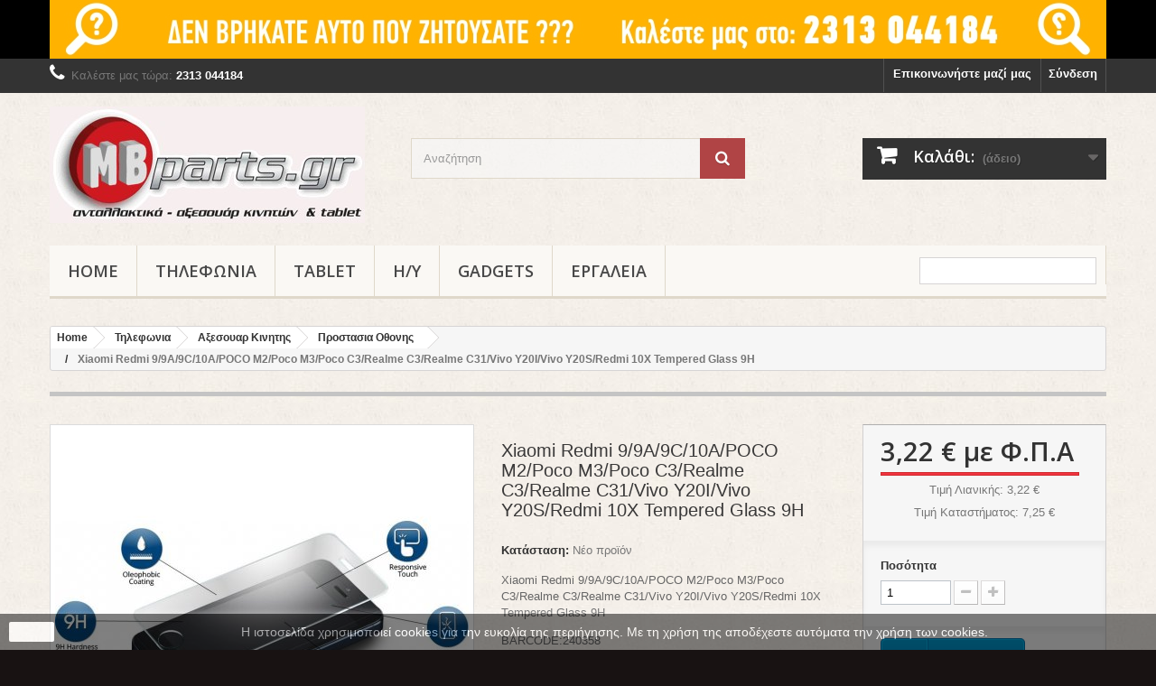

--- FILE ---
content_type: text/html; charset=utf-8
request_url: https://mbparts.gr/prostasia-othonis-axesouar-kinitis-tilefonia/17878-xiaomi-redmi-99a9c10apoco-m2poco-m3poco-c3realme-c3realme-c31vivo-y20ivivo-y20sredmi-10x-tempered-glass-9h.html
body_size: 16660
content:
<!DOCTYPE HTML> <!--[if lt IE 7]><html class="no-js lt-ie9 lt-ie8 lt-ie7" lang="el-gr"><![endif]--> <!--[if IE 7]><html class="no-js lt-ie9 lt-ie8 ie7" lang="el-gr"><![endif]--> <!--[if IE 8]><html class="no-js lt-ie9 ie8" lang="el-gr"><![endif]--> <!--[if gt IE 8]><html class="no-js ie9" lang="el-gr"><![endif]--><html lang="el-gr"><head><meta charset="utf-8" /><title>xiaomi-redmi-99a9c10apoco-m2poco-m3poco-c3realme-c3realme-c31vivo-y20ivivo-y20sredmi-10x-tempered-glass-9h</title><meta name="description" content="xiaomi-redmi-99a9c10apoco-m2poco-m3poco-c3realme-c3realme-c31vivo-y20ivivo-y20sredmi-10x-tempered-glass-9h" /><meta name="generator" content="PrestaShop" /><meta name="robots" content="index,follow" /><meta name="viewport" content="width=device-width, minimum-scale=0.25, maximum-scale=1.6, initial-scale=1.0" /><meta name="apple-mobile-web-app-capable" content="yes" /><link rel="icon" type="image/vnd.microsoft.icon" href="/img/favicon.ico?1760719682" /><link rel="shortcut icon" type="image/x-icon" href="/img/favicon.ico?1760719682" /><link rel="stylesheet" href="https://mbparts.gr/themes/default-bootstrap/cache/v_150_36eab11fcc67b2175d76ad5cdaf7aa3d_all.css" type="text/css" media="all" /><link rel="stylesheet" href="https://mbparts.gr/themes/default-bootstrap/cache/v_150_b4632cd5da8519ab97b7d34dde18182d_print.css" type="text/css" media="print" /><meta property="og:type" content="product" /><meta property="og:url" content="https://mbparts.gr/prostasia-othonis-axesouar-kinitis-tilefonia/17878-xiaomi-redmi-99a9c10apoco-m2poco-m3poco-c3realme-c3realme-c31vivo-y20ivivo-y20sredmi-10x-tempered-glass-9h.html" /><meta property="og:title" content="xiaomi-redmi-99a9c10apoco-m2poco-m3poco-c3realme-c3realme-c31vivo-y20ivivo-y20sredmi-10x-tempered-glass-9h" /><meta property="og:site_name" content="mbparts" /><meta property="og:description" content="xiaomi-redmi-99a9c10apoco-m2poco-m3poco-c3realme-c3realme-c31vivo-y20ivivo-y20sredmi-10x-tempered-glass-9h" /><meta property="og:image" content="https://mbparts.gr/20331-large_default/xiaomi-redmi-99a9c10apoco-m2poco-m3poco-c3realme-c3realme-c31vivo-y20ivivo-y20sredmi-10x-tempered-glass-9h.jpg" /><meta property="product:pretax_price:amount" content="2.6" /><meta property="product:pretax_price:currency" content="EUR" /><meta property="product:price:amount" content="3.22" /><meta property="product:price:currency" content="EUR" /><meta property="product:weight:value" content="0.250015" /><meta property="product:weight:units" content="kg" />  
<script type="text/javascript" src="/modules/eicaptcha//views/js/eicaptcha-modules.js"></script><style></style><link rel="stylesheet" href="https://fonts.googleapis.com/css?family=Open+Sans:300,600&amp;subset=latin,latin-ext" type="text/css" media="all" /> <!--[if IE 8]> 
<script src="https://oss.maxcdn.com/libs/html5shiv/3.7.0/html5shiv.js"></script> 
<script src="https://oss.maxcdn.com/libs/respond.js/1.3.0/respond.min.js"></script> <![endif]--></head><body id="product" class="product product-17878 product-xiaomi-redmi-99a9c10apoco-m2poco-m3poco-c3realme-c3realme-c31vivo-y20ivivo-y20sredmi-10x-tempered-glass-9h category-152 category-Prostasia-Othonis-Axesouar-Kinitis-Tilefonia hide-left-column show-right-column lang_el"><div id="page"><div class="header-container"> <header id="header"><div class="banner"><div class="container"><div class="row"> <a href="https://mbparts.gr/" title="GalaxyJ5"> <img class="img-responsive" src="https://mbparts.gr/modules/blockbanner/img/91076f2ae7cdd21ae72e914f7b486cf0.jpg" alt="GalaxyJ5" title="GalaxyJ5" width="1170" height="65" /> </a></div></div></div><div class="nav"><div class="container"><div class="row"> <nav><div class="header_user_info"> <a class="login" href="https://mbparts.gr/my-account" rel="nofollow" title="Είσοδος στο λογαριασμό μου"> Σύνδεση </a></div><div id="contact-link" > <a href="https://mbparts.gr/contact-us" title="Επικοινωνήστε μαζί μας">Επικοινωνήστε μαζί μας</a></div> <span class="shop-phone"> <i class="icon-phone"></i>Καλέστε μας τώρα: <strong>2313 044184</strong> </span></nav></div></div></div><div><div class="container"><div class="row"><div id="header_logo"> <a href="https://mbparts.gr/" title="mbparts"> <img class="logo img-responsive" src="https://mbparts.gr/img/mbparts-logo-1458551908.jpg" alt="mbparts" width="349" height="129"/> </a></div><div id="search_block_top" class="col-sm-4 clearfix"><form id="searchbox" method="get" action="//mbparts.gr/search" > <input type="hidden" name="controller" value="search" /> <input type="hidden" name="orderby" value="position" /> <input type="hidden" name="orderway" value="desc" /> <input class="search_query form-control" type="text" id="search_query_top" name="search_query" placeholder="Αναζήτηση" value="" /> <button type="submit" name="submit_search" class="btn btn-default button-search"> <span>Αναζήτηση</span> </button></form></div><div class="col-sm-4 clearfix"><div class="shopping_cart"> <a href="https://mbparts.gr/order" title="Εμφάνιση του καλαθιού μου" rel="nofollow"> <b>Καλάθι:</b> <span class="ajax_cart_quantity unvisible">0</span> <span class="ajax_cart_product_txt unvisible">προϊόν</span> <span class="ajax_cart_product_txt_s unvisible">Προϊόντα</span> <span class="ajax_cart_total unvisible"> </span> <span class="ajax_cart_no_product">(άδειο)</span> </a><div class="cart_block block exclusive"><div class="block_content"><div class="cart_block_list"><p class="cart_block_no_products"> Κανένα προϊόν</p><div class="cart-prices"><div class="cart-prices-line first-line"> <span class="price cart_block_shipping_cost ajax_cart_shipping_cost unvisible"> Θα καθοριστεί </span> <span class="unvisible"> Αποστολή </span></div><div class="cart-prices-line last-line"> <span class="price cart_block_total ajax_block_cart_total">0,00 €</span> <span>Σύνολο</span></div></div><p class="cart-buttons"> <a id="button_order_cart" class="btn btn-default button button-small" href="https://mbparts.gr/order" title="Ολοκλήρωση αγορών" rel="nofollow"> <span> Ολοκλήρωση αγορών<i class="icon-chevron-right right"></i> </span> </a></p></div></div></div></div></div><div id="layer_cart"><div class="clearfix"><div class="layer_cart_product col-xs-12 col-md-6"> <span class="cross" title="Κλείσιμο παραθύρου"></span> <span class="title"> <i class="icon-check"></i>Το προϊόν προστέθηκε με επιτυχία στο καλάθι αγορών σας </span><div class="product-image-container layer_cart_img"></div><div class="layer_cart_product_info"> <span id="layer_cart_product_title" class="product-name"></span> <span id="layer_cart_product_attributes"></span><div> <strong class="dark">Ποσότητα</strong> <span id="layer_cart_product_quantity"></span></div><div> <strong class="dark">Σύνολο</strong> <span id="layer_cart_product_price"></span></div></div></div><div class="layer_cart_cart col-xs-12 col-md-6"> <span class="title"> <span class="ajax_cart_product_txt_s unvisible"> Υπάρχουν <span class="ajax_cart_quantity">0</span> αντικείμενα στο καλάθι σας. </span> <span class="ajax_cart_product_txt "> Υπάρχει ένα προϊόν στο καλάθι σας. </span> </span><div class="layer_cart_row"> <strong class="dark"> Σύνολο προϊόντων </strong> <span class="ajax_block_products_total"> </span></div><div class="layer_cart_row"> <strong class="dark unvisible"> Σύνολο μεταφορικών&nbsp; </strong> <span class="ajax_cart_shipping_cost unvisible"> Θα καθοριστεί </span></div><div class="layer_cart_row"> <strong class="dark"> Σύνολο </strong> <span class="ajax_block_cart_total"> </span></div><div class="button-container"> <span class="continue btn btn-default button exclusive-medium" title="Συνέχεια στις αγορές"> <span> <i class="icon-chevron-left left"></i>Συνέχεια στις αγορές </span> </span> <a class="btn btn-default button button-medium" href="https://mbparts.gr/order" title="Προχωρήστε στο ταμείο" rel="nofollow"> <span> Προχωρήστε στο ταμείο<i class="icon-chevron-right right"></i> </span> </a></div></div></div><div class="crossseling"></div></div><div class="layer_cart_overlay"></div><div id="block_top_menu" class="sf-contener clearfix col-lg-12"><div class="cat-title">Μενού</div><ul class="sf-menu clearfix menu-content"><li><a href="http://www.mbparts.gr/" title="Home">Home</a></li><li><a href="https://mbparts.gr/21-Tilefonia" title="Τηλεφωνια">Τηλεφωνια</a><ul><li><a href="https://mbparts.gr/22-Smartphones-Tilefonia" title="Smartphones">Smartphones</a><ul><li><a href="https://mbparts.gr/23-Kainouria-Smartphones-Tilefonia" title="Καινουρια">Καινουρια</a></li><li><a href="https://mbparts.gr/24-Metaxeirismena-Smartphones-Tilefonia" title="Μεταχειρισμενα">Μεταχειρισμενα</a></li></ul></li><li><a href="https://mbparts.gr/25-Kinita-Tilefonia-Tilefonia" title="Κινητα">Κινητα</a><ul><li><a href="https://mbparts.gr/26-Kainouria-Kinita-Tilefonia" title="Καινουρια">Καινουρια</a></li><li><a href="https://mbparts.gr/27-Metaxeirismena-Kinita-Tilefonia" title="Μεταχειρισμενα">Μεταχειρισμενα</a></li></ul></li><li><a href="https://mbparts.gr/28-Stathera-Tilefonia-Tilefonia" title="Σταθερα">Σταθερα</a></li><li><a href="https://mbparts.gr/29-Antallaktika-Kinitis-Tilefonia" title="Ανταλλακτικα Κινητης">Ανταλλακτικα Κινητης</a><ul><li><a href="https://mbparts.gr/30-Othones-LCD-Antallaktika-Kinitis-Tilefonia" title="Οθονες LCD">Οθονες LCD</a><ul><li><a href="https://mbparts.gr/31-Othones-LCD-Antallaktika-Kinitis-Tilefonia-acer" title="ACER">ACER</a></li><li><a href="https://mbparts.gr/32-Othones-LCD-Antallaktika-Kinitis-Tilefonia-alcatel" title="ALCATEL">ALCATEL</a></li><li><a href="https://mbparts.gr/33-Othones-LCD-Antallaktika-Kinitis-Tilefonia-asus" title="ASUS">ASUS</a></li><li><a href="https://mbparts.gr/34-Othones-LCD-Antallaktika-Kinitis-Tilefonia-blackberry" title="BLACKBERRY">BLACKBERRY</a></li><li><a href="https://mbparts.gr/35-Othones-LCD-Antallaktika-Kinitis-Tilefonia-htc" title="HTC">HTC</a></li><li><a href="https://mbparts.gr/36-Othones-LCD-Antallaktika-Kinitis-Tilefonia-huawei" title="HUAWEI">HUAWEI</a></li><li><a href="https://mbparts.gr/37-Othones-LCD-Antallaktika-Kinitis-Tilefonia-ipad" title="iPad">iPad</a></li><li><a href="https://mbparts.gr/38-Othones-LCD-Antallaktika-Kinitis-Tilefonia-iphone" title="iPhone">iPhone</a></li><li><a href="https://mbparts.gr/39-Othones-LCD-Antallaktika-Kinitis-Tilefonia-lenovo" title="LENOVO">LENOVO</a></li><li><a href="https://mbparts.gr/40-Othones-LCD-Antallaktika-Kinitis-Tilefonia-lg" title="LG">LG</a></li><li><a href="https://mbparts.gr/355-Othones-LCD-Antallaktika-Kinitis-Tilefonia-MEIZU" title="MEIZU">MEIZU</a></li><li><a href="https://mbparts.gr/41-Othones-LCD-Antallaktika-Kinitis-Tilefonia-motorola" title="MOTOROLA">MOTOROLA</a></li><li><a href="https://mbparts.gr/42-Othones-LCD-Antallaktika-Kinitis-Tilefonia-nokia" title="NOKIA">NOKIA</a></li><li><a href="https://mbparts.gr/362-Othones-LCD-Antallaktika-Kinitis-Tilefonia-ONEPLUS" title="ONEPLUS">ONEPLUS</a></li><li><a href="https://mbparts.gr/43-Othones-LCD-Antallaktika-Kinitis-Tilefonia-prestigio" title="PRESTIGIO">PRESTIGIO</a></li><li><a href="https://mbparts.gr/44-Othones-LCD-Antallaktika-Kinitis-Tilefonia-samsung" title="SAMSUNG">SAMSUNG</a></li><li><a href="https://mbparts.gr/45-Othones-LCD-Antallaktika-Kinitis-Tilefonia-sony" title="SONY">SONY</a></li><li><a href="https://mbparts.gr/361-Othones-LCD-Antallaktika-Kinitis-Tilefonia-XIAOMI" title="XIAOMI">XIAOMI</a></li><li><a href="https://mbparts.gr/46-Othones-LCD-Antallaktika-Kinitis-Tilefonia-zte" title="ZTE">ZTE</a></li><li><a href="https://mbparts.gr/47-Othones-LCD-Antallaktika-Kinitis-Tilefonia-alla" title="Αλλα">Αλλα</a></li><li><a href="https://mbparts.gr/48-Othones-LCD-Antallaktika-Kinitis-Tilefonia-kinezika-tilefona" title="Κινεζικα Τηλεφωνα">Κινεζικα Τηλεφωνα</a></li></ul></li><li><a href="https://mbparts.gr/49-Systima-Afis-Antallaktika-Kinitis-Tilefonia" title="Συστημα Αφης">Συστημα Αφης</a><ul><li><a href="https://mbparts.gr/50-Systima-Afis-Antallaktika-Kinitis-Tilefonia-acer" title="ACER">ACER</a></li><li><a href="https://mbparts.gr/51-Systima-Afis-Antallaktika-Kinitis-Tilefonia-alcatel" title="ALCATEL">ALCATEL</a></li><li><a href="https://mbparts.gr/52-Systima-Afis-Antallaktika-Kinitis-Tilefonia-asus" title="ASUS">ASUS</a></li><li><a href="https://mbparts.gr/53-Systima-Afis-Antallaktika-Kinitis-Tilefonia-blackberry" title="BLACKBERRY">BLACKBERRY</a></li><li><a href="https://mbparts.gr/54-Systima-Afis-Antallaktika-Kinitis-Tilefonia-htc" title="HTC">HTC</a></li><li><a href="https://mbparts.gr/55-Systima-Afis-Antallaktika-Kinitis-Tilefonia-huawei" title="HUAWEI">HUAWEI</a></li><li><a href="https://mbparts.gr/56-Systima-Afis-Antallaktika-Kinitis-Tilefonia-ipad" title="iPAD">iPAD</a></li><li><a href="https://mbparts.gr/57-Systima-Afis-Antallaktika-Kinitis-Tilefonia-iphone" title="iPHONE">iPHONE</a></li><li><a href="https://mbparts.gr/58-Systima-Afis-Antallaktika-Kinitis-Tilefonia-ipod-mp3-mp7" title="IPOD/MP3/MP4">IPOD/MP3/MP4</a></li><li><a href="https://mbparts.gr/59-Systima-Afis-Antallaktika-Kinitis-Tilefonia-lenovo" title="LENOVO">LENOVO</a></li><li><a href="https://mbparts.gr/60-Systima-Afis-Antallaktika-Kinitis-Tilefonia-lg" title="LG">LG</a></li><li><a href="https://mbparts.gr/356-meizuSystima-Afis-Antallaktika-Kinitis-Tilefonia-meizu" title="MEIZU">MEIZU</a></li><li><a href="https://mbparts.gr/61-Systima-Afis-Antallaktika-Kinitis-Tilefonia-motorola" title="MOTOROLA">MOTOROLA</a></li><li><a href="https://mbparts.gr/62-Systima-Afis-Antallaktika-Kinitis-Tilefonia-nokia" title="NOKIA">NOKIA</a></li><li><a href="https://mbparts.gr/364-oneplus" title="ONEPLUS">ONEPLUS</a></li><li><a href="https://mbparts.gr/63-Systima-Afis-Antallaktika-Kinitis-Tilefonia-prestigio" title="PRESTIGIO">PRESTIGIO</a></li><li><a href="https://mbparts.gr/64-Systima-Afis-Antallaktika-Kinitis-Tilefonia-samsung" title="SAMSUNG">SAMSUNG</a></li><li><a href="https://mbparts.gr/65-Systima-Afis-Antallaktika-Kinitis-Tilefonia-sony" title="SONY">SONY</a></li><li><a href="https://mbparts.gr/363-Systima-Afis-Antallaktika-Kinitis-Tilefonia-XIAOMI" title="XIAOMI">XIAOMI</a></li><li><a href="https://mbparts.gr/66-Systima-Afis-Antallaktika-Kinitis-Tilefonia-zte" title="ZTE">ZTE</a></li><li><a href="https://mbparts.gr/329-Systima-Afis-Antallaktika-Kinitis-Tilefonia-alla" title="Αλλα">Αλλα</a></li><li><a href="https://mbparts.gr/330-Kalodiotainies-Antallaktika-Kinitis-Tilefonia-Gia-Tablet" title="Για Tablet">Για Tablet</a></li><li><a href="https://mbparts.gr/67-Systima-Afis-Antallaktika-Kinitis-Tilefonia-kinezika-tilefona" title="Κινεζικα Τηλεφωνα">Κινεζικα Τηλεφωνα</a></li></ul></li><li><a href="https://mbparts.gr/68-Kalodiotainies-Antallaktika-Kinitis-Tilefonia" title="Καλωδιοταινιες">Καλωδιοταινιες</a><ul><li><a href="https://mbparts.gr/69-Kalodiotainies-Antallaktika-Kinitis-Tilefonia-alcatel" title="ALCATEL">ALCATEL</a></li><li><a href="https://mbparts.gr/70-Kalodiotainies-Antallaktika-Kinitis-Tilefonia-asus" title="ASUS">ASUS</a></li><li><a href="https://mbparts.gr/71-Kalodiotainies-Antallaktika-Kinitis-Tilefonia-blackberry" title="BLACKBERRY">BLACKBERRY</a></li><li><a href="https://mbparts.gr/72-Kalodiotainies-Antallaktika-Kinitis-Tilefonia-htc" title="HTC">HTC</a></li><li><a href="https://mbparts.gr/73-Kalodiotainies-Antallaktika-Kinitis-Tilefonia-ipad" title="iPad">iPad</a></li><li><a href="https://mbparts.gr/74-Kalodiotainies-Antallaktika-Kinitis-Tilefonia-iphone" title="iPhone">iPhone</a></li><li><a href="https://mbparts.gr/75-Kalodiotainies-Antallaktika-Kinitis-Tilefonia-ipod-mp3-mp7" title="iPod/MP3/MP4">iPod/MP3/MP4</a></li><li><a href="https://mbparts.gr/76-Kalodiotainies-Antallaktika-Kinitis-Tilefonia-lg" title="LG">LG</a></li><li><a href="https://mbparts.gr/357-Kalodiotainies-Antallaktika-Kinitis-Tilefonia-meizu" title="MEIZU">MEIZU</a></li><li><a href="https://mbparts.gr/77-Kalodiotainies-Antallaktika-Kinitis-Tilefonia-motorola" title="MOTOROLA">MOTOROLA</a></li><li><a href="https://mbparts.gr/78-Kalodiotainies-Antallaktika-Kinitis-Tilefonia-nokia" title="NOKIA">NOKIA</a></li><li><a href="https://mbparts.gr/366-oneplus" title="ONEPLUS">ONEPLUS</a></li><li><a href="https://mbparts.gr/79-Kalodiotainies-Antallaktika-Kinitis-Tilefonia-samsung" title="SAMSUNG">SAMSUNG</a></li><li><a href="https://mbparts.gr/80-Kalodiotainies-Antallaktika-Kinitis-Tilefonia-sony" title="SONY">SONY</a></li><li><a href="https://mbparts.gr/365-Kalodiotainies-Antallaktika-Kinitis-Tilefonia-XIAOMI" title="XIAOMI">XIAOMI</a></li><li><a href="https://mbparts.gr/81-Kalodiotainies-Antallaktika-Kinitis-Tilefonia-alla" title="Αλλα">Αλλα</a></li></ul></li><li><a href="https://mbparts.gr/82-Kamera-Antallaktika-Kinitis-Tilefonia" title="Καμερα">Καμερα</a><ul><li><a href="https://mbparts.gr/368-oneplus" title="ONEPLUS">ONEPLUS</a></li><li><a href="https://mbparts.gr/367-Kamera-Antallaktika-Kinitis-Tilefonia-XIAOMI" title="XIAOMI">XIAOMI</a></li></ul></li><li><a href="https://mbparts.gr/83-Fortistes-Antallaktika-Kinitis-Tilefonia" title="Φορτιστες">Φορτιστες</a><ul><li><a href="https://mbparts.gr/370-oneplus" title="ONEPLUS">ONEPLUS</a></li><li><a href="https://mbparts.gr/369-Fortistes-Antallaktika-Kinitis-Tilefonia-XIAOMI" title="XIAOMI">XIAOMI</a></li></ul></li><li><a href="https://mbparts.gr/84-Kapakia-Mpatarias-Antallaktika-Kinitis-Tilefonia" title="Καπακια Μπαταριας">Καπακια Μπαταριας</a><ul><li><a href="https://mbparts.gr/371-oneplus" title="ONEPLUS">ONEPLUS</a></li><li><a href="https://mbparts.gr/372-xiaomi" title="XIAOMI">XIAOMI</a></li><li><a href="https://mbparts.gr/399-acer" title="ACER">ACER</a></li><li><a href="https://mbparts.gr/400-alcatel" title="ALCATEL">ALCATEL</a></li><li><a href="https://mbparts.gr/401-apple" title="APPLE">APPLE</a></li><li><a href="https://mbparts.gr/402-asus" title="ASUS">ASUS</a></li><li><a href="https://mbparts.gr/403-blackberry" title="BLACKBERRY">BLACKBERRY</a></li><li><a href="https://mbparts.gr/404-dell" title="DELL">DELL</a></li><li><a href="https://mbparts.gr/405-htc" title="HTC">HTC</a></li><li><a href="https://mbparts.gr/406-huawei" title="HUAWEI">HUAWEI</a></li><li><a href="https://mbparts.gr/407-ipad" title="iPad">iPad</a></li><li><a href="https://mbparts.gr/408-iphone" title="iPhone">iPhone</a></li><li><a href="https://mbparts.gr/409-ipodmp3mp4" title="iPod/MP3/MP4">iPod/MP3/MP4</a></li><li><a href="https://mbparts.gr/410-lenovo" title="LENOVO">LENOVO</a></li><li><a href="https://mbparts.gr/411-lg" title="LG">LG</a></li><li><a href="https://mbparts.gr/412-meizu" title="MEIZU">MEIZU</a></li><li><a href="https://mbparts.gr/413-motorola" title="MOTOROLA">MOTOROLA</a></li><li><a href="https://mbparts.gr/414-nokia" title="NOKIA">NOKIA</a></li><li><a href="https://mbparts.gr/415-samsung" title="SAMSUNG">SAMSUNG</a></li><li><a href="https://mbparts.gr/416-sony" title="SONY">SONY</a></li><li><a href="https://mbparts.gr/417-universal" title="UNIVERSAL">UNIVERSAL</a></li><li><a href="https://mbparts.gr/418-zte" title="ZTE">ZTE</a></li><li><a href="https://mbparts.gr/419-turbo-x" title="TURBO-X">TURBO-X</a></li><li><a href="https://mbparts.gr/420-ulefone" title="ULEFONE">ULEFONE</a></li></ul></li><li><a href="https://mbparts.gr/85-Diafora-Antallaktika-Kinitis-Tilefonia" title="Διαφορα">Διαφορα</a><ul><li><a href="https://mbparts.gr/373-oneplus" title="ONEPLUS">ONEPLUS</a></li><li><a href="https://mbparts.gr/374-xiaomi" title="XIAOMI">XIAOMI</a></li></ul></li><li><a href="https://mbparts.gr/86-Mpataries-Antallaktika-Kinitis-Tilefonia" title="Μπαταριες">Μπαταριες</a><ul><li><a href="https://mbparts.gr/345-acer" title="ACER">ACER</a></li><li><a href="https://mbparts.gr/88-Mpataries-Antallaktika-Kinitis-Tilefonia-alcatel" title="ALCATEL">ALCATEL</a></li><li><a href="https://mbparts.gr/346-apple" title="APPLE">APPLE</a></li><li><a href="https://mbparts.gr/347-asus" title="ASUS">ASUS</a></li><li><a href="https://mbparts.gr/91-Mpataries-Antallaktika-Kinitis-Tilefonia-blackberry" title="BLACKBERRY">BLACKBERRY</a></li><li><a href="https://mbparts.gr/348-dell" title="DELL">DELL</a></li><li><a href="https://mbparts.gr/93-Mpataries-Antallaktika-Kinitis-Tilefonia-htc" title="HTC">HTC</a></li><li><a href="https://mbparts.gr/94-Mpataries-Antallaktika-Kinitis-Tilefonia-huawei" title="HUAWEI">HUAWEI</a></li><li><a href="https://mbparts.gr/95-Mpataries-Antallaktika-Kinitis-Tilefonia-ipad" title="iPad">iPad</a></li><li><a href="https://mbparts.gr/96-Mpataries-Antallaktika-Kinitis-Tilefonia-iphone" title="iPhone">iPhone</a></li><li><a href="https://mbparts.gr/97-Mpataries-Antallaktika-Kinitis-Tilefonia-ipod-mp3-mp7" title="iPod/MP3/MP4">iPod/MP3/MP4</a></li><li><a href="https://mbparts.gr/349-lenovo" title="LENOVO">LENOVO</a></li><li><a href="https://mbparts.gr/99-Mpataries-Antallaktika-Kinitis-Tilefonia-lg" title="LG">LG</a></li><li><a href="https://mbparts.gr/358-Mpataries-Antallaktika-Kinitis-Tilefonia-meizu" title="MEIZU">MEIZU</a></li><li><a href="https://mbparts.gr/100-Mpataries-Antallaktika-Kinitis-Tilefonia-motorola" title="MOTOROLA">MOTOROLA</a></li><li><a href="https://mbparts.gr/101-Mpataries-Antallaktika-Kinitis-Tilefonia-nokia" title="NOKIA">NOKIA</a></li><li><a href="https://mbparts.gr/375-oneplus" title="ONEPLUS">ONEPLUS</a></li><li><a href="https://mbparts.gr/102-samsung" title="SAMSUNG">SAMSUNG</a></li><li><a href="https://mbparts.gr/350-sony" title="SONY">SONY</a></li><li><a href="https://mbparts.gr/105-Mpataries-Antallaktika-Kinitis-Tilefonia-universal" title="UNIVERSAL">UNIVERSAL</a></li><li><a href="https://mbparts.gr/376-xiaomi" title="XIAOMI">XIAOMI</a></li><li><a href="https://mbparts.gr/106-Mpataries-Antallaktika-Kinitis-Tilefonia-zte" title="ZTE">ZTE</a></li><li><a href="https://mbparts.gr/351-Alla" title="Αλλα">Αλλα</a></li></ul></li><li><a href="https://mbparts.gr/108-Basi-Fortisis-Antallaktika-Kinitis-Tilefonia" title="Βαση Φορτισης">Βαση Φορτισης</a><ul><li><a href="https://mbparts.gr/109-Basi-Fortisis-Antallaktika-Kinitis-Tilefonia-acer" title="ACER">ACER</a></li><li><a href="https://mbparts.gr/110-Basi-Fortisis-Antallaktika-Kinitis-Tilefonia-alcatel" title="ALCATEL">ALCATEL</a></li><li><a href="https://mbparts.gr/111-Basi-Fortisis-Antallaktika-Kinitis-Tilefonia-asus" title="ASUS">ASUS</a></li><li><a href="https://mbparts.gr/112-Basi-Fortisis-Antallaktika-Kinitis-Tilefonia-blackberry" title="BLACKBERRY">BLACKBERRY</a></li><li><a href="https://mbparts.gr/113-Basi-Fortisis-Antallaktika-Kinitis-Tilefonia-htc" title="HTC">HTC</a></li><li><a href="https://mbparts.gr/114-Basi-Fortisis-Antallaktika-Kinitis-Tilefonia-huawei" title="HUAWEI">HUAWEI</a></li><li><a href="https://mbparts.gr/115-Basi-Fortisis-Antallaktika-Kinitis-Tilefonia-ipad" title="iPad">iPad</a></li><li><a href="https://mbparts.gr/116-Basi-Fortisis-Antallaktika-Kinitis-Tilefonia-iphone" title="iPhone">iPhone</a></li><li><a href="https://mbparts.gr/117-Basi-Fortisis-Antallaktika-Kinitis-Tilefonia-ipod-mp3-mp7" title="iPod/MP3/MP4">iPod/MP3/MP4</a></li><li><a href="https://mbparts.gr/118-Basi-Fortisis-Antallaktika-Kinitis-Tilefonia-lenovo" title="LENOVO">LENOVO</a></li><li><a href="https://mbparts.gr/119-Basi-Fortisis-Antallaktika-Kinitis-Tilefonia-lg" title="LG">LG</a></li><li><a href="https://mbparts.gr/359-Basi-Fortisis-Antallaktika-Kinitis-Tilefonia-meizu" title="MEIZU">MEIZU</a></li><li><a href="https://mbparts.gr/120-Basi-Fortisis-Antallaktika-Kinitis-Tilefonia-motorola" title="MOTOROLA">MOTOROLA</a></li><li><a href="https://mbparts.gr/121-Basi-Fortisis-Antallaktika-Kinitis-Tilefonia-nokia" title="NOKIA">NOKIA</a></li><li><a href="https://mbparts.gr/377-oneplus" title="ONEPLUS">ONEPLUS</a></li><li><a href="https://mbparts.gr/122-Basi-Fortisis-Antallaktika-Kinitis-Tilefonia-samsung" title="SAMSUNG">SAMSUNG</a></li><li><a href="https://mbparts.gr/123-Basi-Fortisis-Antallaktika-Kinitis-Tilefonia-sony" title="SONY">SONY</a></li><li><a href="https://mbparts.gr/378-xiaomi" title="XIAOMI">XIAOMI</a></li><li><a href="https://mbparts.gr/124-Basi-Fortisis-Antallaktika-Kinitis-Tilefonia-zte" title="ZTE">ZTE</a></li><li><a href="https://mbparts.gr/125-Basi-Fortisis-Antallaktika-Kinitis-Tilefonia-alla" title="Αλλα">Αλλα</a></li></ul></li></ul></li><li><a href="https://mbparts.gr/126-Axesouar-Kinitis-Tilefonia" title="Αξεσουαρ Κινητης">Αξεσουαρ Κινητης</a><ul><li><a href="https://mbparts.gr/127-THikes-Axesouar-Kinitis-Tilefonia" title="Θηκες">Θηκες</a><ul><li><a href="https://mbparts.gr/128-THikes-Axesouar-Kinitis-Tilefonia-acer" title="ACER">ACER</a></li><li><a href="https://mbparts.gr/129-THikes-Axesouar-Kinitis-Tilefonia-alcatel" title="ALCATEL">ALCATEL</a></li><li><a href="https://mbparts.gr/130-THikes-Axesouar-Kinitis-Tilefonia-apple" title="APPLE">APPLE</a></li><li><a href="https://mbparts.gr/131-THikes-Axesouar-Kinitis-Tilefonia-asus" title="ASUS">ASUS</a></li><li><a href="https://mbparts.gr/132-THikes-Axesouar-Kinitis-Tilefonia-baseus" title="BASEUS">BASEUS</a></li><li><a href="https://mbparts.gr/133-THikes-Axesouar-Kinitis-Tilefonia-blackberry" title="BLACKBERRY">BLACKBERRY</a></li><li><a href="https://mbparts.gr/134-THikes-Axesouar-Kinitis-Tilefonia-htc" title="HTC">HTC</a></li><li><a href="https://mbparts.gr/135-THikes-Axesouar-Kinitis-Tilefonia-huawei" title="HUAWEI">HUAWEI</a></li><li><a href="https://mbparts.gr/136-THikes-Axesouar-Kinitis-Tilefonia-ipad" title="iPad">iPad</a></li><li><a href="https://mbparts.gr/137-THikes-Axesouar-Kinitis-Tilefonia-iphone" title="iPhone">iPhone</a></li><li><a href="https://mbparts.gr/138-THikes-Axesouar-Kinitis-Tilefonia-ipod-mp3-mp7" title="iPod/MP3/MP4">iPod/MP3/MP4</a></li><li><a href="https://mbparts.gr/139-THikes-Axesouar-Kinitis-Tilefonia-Kindle" title="Kindle">Kindle</a></li><li><a href="https://mbparts.gr/140-THikes-Axesouar-Kinitis-Tilefonia-lenovo" title="LENOVO">LENOVO</a></li><li><a href="https://mbparts.gr/141-THikes-Axesouar-Kinitis-Tilefonia-lg" title="LG">LG</a></li><li><a href="https://mbparts.gr/142-THikes-Axesouar-Kinitis-Tilefonia-motorola" title="MOTOROLA">MOTOROLA</a></li><li><a href="https://mbparts.gr/143-THikes-Axesouar-Kinitis-Tilefonia-nokia" title="NOKIA">NOKIA</a></li><li><a href="https://mbparts.gr/379-oneplus" title="ONEPLUS">ONEPLUS</a></li><li><a href="https://mbparts.gr/144-THikes-Axesouar-Kinitis-Tilefonia-remax" title="REMAX">REMAX</a></li><li><a href="https://mbparts.gr/145-THikes-Axesouar-Kinitis-Tilefonia-samsung" title="SAMSUNG">SAMSUNG</a></li><li><a href="https://mbparts.gr/146-THikes-Axesouar-Kinitis-Tilefonia-sony" title="SONY">SONY</a></li><li><a href="https://mbparts.gr/147-THikes-Axesouar-Kinitis-Tilefonia-Gia-Tablet" title="Για Tablet">Για Tablet</a></li><li><a href="https://mbparts.gr/148-THikes-Axesouar-Kinitis-Tilefonia-universal" title="UNIVERSAL">UNIVERSAL</a></li><li><a href="https://mbparts.gr/149-THikes-Axesouar-Kinitis-Tilefonia-xiaomi" title="Xiaomi">Xiaomi</a></li><li><a href="https://mbparts.gr/150-THikes-Axesouar-Kinitis-Tilefonia-zte" title="ZTE">ZTE</a></li><li><a href="https://mbparts.gr/151-THikes-Axesouar-Kinitis-Tilefonia-alla" title="Αλλα">Αλλα</a></li></ul></li><li><a href="https://mbparts.gr/152-Prostasia-Othonis-Axesouar-Kinitis-Tilefonia" title="Προστασια Οθονης">Προστασια Οθονης</a><ul><li><a href="https://mbparts.gr/153-Prostasia-Othonis-Axesouar-Kinitis-Tilefonia-acer" title="ACER">ACER</a></li><li><a href="https://mbparts.gr/154-Prostasia-Othonis-Axesouar-Kinitis-Tilefonia-alcatel" title="ALCATEL">ALCATEL</a></li><li><a href="https://mbparts.gr/155-Prostasia-Othonis-Axesouar-Kinitis-Tilefonia-apple" title="APPLE">APPLE</a></li><li><a href="https://mbparts.gr/156-Prostasia-Othonis-Axesouar-Kinitis-Tilefonia-asus" title="ASUS">ASUS</a></li><li><a href="https://mbparts.gr/157-Prostasia-Othonis-Axesouar-Kinitis-Tilefonia-blackberry" title="BLACKBERRY">BLACKBERRY</a></li><li><a href="https://mbparts.gr/158-Prostasia-Othonis-Axesouar-Kinitis-Tilefonia-htc" title="HTC">HTC</a></li><li><a href="https://mbparts.gr/159-Prostasia-Othonis-Axesouar-Kinitis-Tilefonia-huawei" title="HUAWEI">HUAWEI</a></li><li><a href="https://mbparts.gr/160-Prostasia-Othonis-Axesouar-Kinitis-Tilefonia-ipad" title="iPad">iPad</a></li><li><a href="https://mbparts.gr/161-Prostasia-Othonis-Axesouar-Kinitis-Tilefonia-iphone" title="iPhone">iPhone</a></li><li><a href="https://mbparts.gr/162-Prostasia-Othonis-Axesouar-Kinitis-Tilefonia-ipod-mp3-mp7" title="iPod/MP3/MP4">iPod/MP3/MP4</a></li><li><a href="https://mbparts.gr/163-Prostasia-Othonis-Axesouar-Kinitis-Tilefonia-lenovo" title="LENOVO">LENOVO</a></li><li><a href="https://mbparts.gr/164-Prostasia-Othonis-Axesouar-Kinitis-Tilefonia-lg" title="LG">LG</a></li><li><a href="https://mbparts.gr/165-Prostasia-Othonis-Axesouar-Kinitis-Tilefonia-motorola" title="MOTOROLA">MOTOROLA</a></li><li><a href="https://mbparts.gr/166-Prostasia-Othonis-Axesouar-Kinitis-Tilefonia-nokia" title="NOKIA">NOKIA</a></li><li><a href="https://mbparts.gr/381-oneplus" title="ONEPLUS">ONEPLUS</a></li><li><a href="https://mbparts.gr/167-Prostasia-Othonis-Axesouar-Kinitis-Tilefonia-remax" title="REMAX">REMAX</a></li><li><a href="https://mbparts.gr/168-Prostasia-Othonis-Axesouar-Kinitis-Tilefonia-samsung" title="SAMSUNG">SAMSUNG</a></li><li><a href="https://mbparts.gr/169-Prostasia-Othonis-Axesouar-Kinitis-Tilefonia-sony" title="SONY">SONY</a></li><li><a href="https://mbparts.gr/382-xiaomi" title="XIAOMI">XIAOMI</a></li><li><a href="https://mbparts.gr/170-Prostasia-Othonis-Axesouar-Kinitis-Tilefonia-zte" title="ZTE">ZTE</a></li><li><a href="https://mbparts.gr/171-Prostasia-Othonis-Axesouar-Kinitis-Tilefonia-alla" title="Αλλα">Αλλα</a></li><li><a href="https://mbparts.gr/172-Prostasia-Othonis-Axesouar-Kinitis-Tilefonia-consoles" title="Κονσολες">Κονσολες</a></li></ul></li><li><a href="https://mbparts.gr/173-Penakia-Axesouar-Kinitis-Tilefonia" title="Πενακια">Πενακια</a><ul><li><a href="https://mbparts.gr/174-Penakia-Axesouar-Kinitis-Tilefonia-htc" title="HTC">HTC</a></li><li><a href="https://mbparts.gr/175-Penakia-Axesouar-Kinitis-Tilefonia-ipad" title="iPad">iPad</a></li><li><a href="https://mbparts.gr/176-Penakia-Axesouar-Kinitis-Tilefonia-iphone" title="iPhone">iPhone</a></li><li><a href="https://mbparts.gr/177-Penakia-Axesouar-Kinitis-Tilefonia-lg" title="LG">LG</a></li><li><a href="https://mbparts.gr/178-Penakia-Axesouar-Kinitis-Tilefonia-motorola" title="MOTOROLA">MOTOROLA</a></li><li><a href="https://mbparts.gr/179-Penakia-Axesouar-Kinitis-Tilefonia-nokia" title="NOKIA">NOKIA</a></li><li><a href="https://mbparts.gr/383-oneplus" title="ONEPLUS">ONEPLUS</a></li><li><a href="https://mbparts.gr/180-Penakia-Axesouar-Kinitis-Tilefonia-remax" title="REMAX">REMAX</a></li><li><a href="https://mbparts.gr/181-Penakia-Axesouar-Kinitis-Tilefonia-samsung" title="SAMSUNG">SAMSUNG</a></li><li><a href="https://mbparts.gr/182-Penakia-Axesouar-Kinitis-Tilefonia-sony" title="SONY">SONY</a></li><li><a href="https://mbparts.gr/183-Penakia-Axesouar-Kinitis-Tilefonia-universal" title="UNIVERSAL">UNIVERSAL</a></li><li><a href="https://mbparts.gr/384-xiaomi" title="XIAOMI">XIAOMI</a></li><li><a href="https://mbparts.gr/184-Penakia-Axesouar-Kinitis-Tilefonia-alla" title="Αλλα">Αλλα</a></li></ul></li><li><a href="https://mbparts.gr/185-Prostateytika-Axesouar-Kinitis-Tilefonia" title="Προστατευτικα">Προστατευτικα</a><ul><li><a href="https://mbparts.gr/385-oneplus" title="ONEPLUS">ONEPLUS</a></li><li><a href="https://mbparts.gr/386-xiaomi" title="XIAOMI">XIAOMI</a></li></ul></li><li><a href="https://mbparts.gr/186-Kalodia-USB-Axesouar-Kinitis-Tilefonia" title="Καλωδια USB">Καλωδια USB</a><ul><li><a href="https://mbparts.gr/187-Kalodia-USB-Axesouar-Kinitis-Tilefonia-apple" title="APPLE">APPLE</a></li><li><a href="https://mbparts.gr/188-Kalodia-USB-Axesouar-Kinitis-Tilefonia-baseus" title="BASEUS">BASEUS</a></li><li><a href="https://mbparts.gr/189-Kalodia-USB-Axesouar-Kinitis-Tilefonia-blackberry" title="BLACKBERRY">BLACKBERRY</a></li><li><a href="https://mbparts.gr/190-Kalodia-USB-Axesouar-Kinitis-Tilefonia-htc" title="HTC">HTC</a></li><li><a href="https://mbparts.gr/191-Kalodia-USB-Axesouar-Kinitis-Tilefonia-huawei" title="HUAWEI">HUAWEI</a></li><li><a href="https://mbparts.gr/192-Kalodia-USB-Axesouar-Kinitis-Tilefonia-ipad" title="iPad">iPad</a></li><li><a href="https://mbparts.gr/193-Kalodia-USB-Axesouar-Kinitis-Tilefonia-iphone" title="iPhone">iPhone</a></li><li><a href="https://mbparts.gr/194-Kalodia-USB-Axesouar-Kinitis-Tilefonia-ipod-mp3-mp7" title="iPod/MP3/MP4">iPod/MP3/MP4</a></li><li><a href="https://mbparts.gr/195-Kalodia-USB-Axesouar-Kinitis-Tilefonia-kucipa" title="KUCIPA">KUCIPA</a></li><li><a href="https://mbparts.gr/196-Kalodia-USB-Axesouar-Kinitis-Tilefonia-lg" title="LG">LG</a></li><li><a href="https://mbparts.gr/197-Kalodia-USB-Axesouar-Kinitis-Tilefonia-nokia" title="NOKIA">NOKIA</a></li><li><a href="https://mbparts.gr/387-oneplus" title="ONEPLUS">ONEPLUS</a></li><li><a href="https://mbparts.gr/198-Kalodia-USB-Axesouar-Kinitis-Tilefonia-remax" title="REMAX">REMAX</a></li><li><a href="https://mbparts.gr/199-Kalodia-USB-Axesouar-Kinitis-Tilefonia-samsung" title="SAMSUNG">SAMSUNG</a></li><li><a href="https://mbparts.gr/200-Kalodia-USB-Axesouar-Kinitis-Tilefonia-sony" title="SONY">SONY</a></li><li><a href="https://mbparts.gr/201-Kalodia-USB-Axesouar-Kinitis-Tilefonia-universal" title="UNIVERSAL">UNIVERSAL</a></li><li><a href="https://mbparts.gr/388-xiaomi" title="XIAOMI">XIAOMI</a></li><li><a href="https://mbparts.gr/202-Kalodia-USB-Axesouar-Kinitis-Tilefonia-alla" title="Αλλα">Αλλα</a></li></ul></li><li><a href="https://mbparts.gr/203-Hands-Free-Axesouar-Kinitis-Tilefonia" title="Hands Free">Hands Free</a><ul><li><a href="https://mbparts.gr/204-Hands-Free-Axesouar-Kinitis-Tilefonia-blackberry" title="BLACKBERRY">BLACKBERRY</a></li><li><a href="https://mbparts.gr/205-Hands-Free-Axesouar-Kinitis-Tilefonia-htc" title="HTC">HTC</a></li><li><a href="https://mbparts.gr/206-Hands-Free-Axesouar-Kinitis-Tilefonia-ipad" title="iPad">iPad</a></li><li><a href="https://mbparts.gr/207-Hands-Free-Axesouar-Kinitis-Tilefonia-iphone" title="iPhone">iPhone</a></li><li><a href="https://mbparts.gr/208-Hands-Free-Axesouar-Kinitis-Tilefonia-lg" title="LG">LG</a></li><li><a href="https://mbparts.gr/209-Hands-Free-Axesouar-Kinitis-Tilefonia-motorola" title="MOTOROLA">MOTOROLA</a></li><li><a href="https://mbparts.gr/210-Hands-Free-Axesouar-Kinitis-Tilefonia-nokia" title="NOKIA">NOKIA</a></li><li><a href="https://mbparts.gr/389-oneplus" title="ONEPLUS">ONEPLUS</a></li><li><a href="https://mbparts.gr/211-Hands-Free-Axesouar-Kinitis-Tilefonia-samsung" title="SAMSUNG">SAMSUNG</a></li><li><a href="https://mbparts.gr/212-Hands-Free-Axesouar-Kinitis-Tilefonia-sony" title="SONY">SONY</a></li><li><a href="https://mbparts.gr/390-xiaomi" title="XIAOMI">XIAOMI</a></li><li><a href="https://mbparts.gr/353-Hands-Free-Axesouar-Kinitis-Tilefonia-blackberry-alla" title="ΑΛΛΑ">ΑΛΛΑ</a></li></ul></li><li><a href="https://mbparts.gr/213-Power-Banks-Axesouar-Kinitis-Tilefonia" title="Power Banks">Power Banks</a><ul><li><a href="https://mbparts.gr/214-Power-Banks-Axesouar-Kinitis-Tilefonia-ipad" title="iPad">iPad</a></li><li><a href="https://mbparts.gr/215-Power-Banks-Axesouar-Kinitis-Tilefonia-iphone" title="iPhone">iPhone</a></li><li><a href="https://mbparts.gr/216-Power-Banks-Axesouar-Kinitis-Tilefonia-leyou" title="LEYOU">LEYOU</a></li><li><a href="https://mbparts.gr/391-oneplus" title="ONEPLUS">ONEPLUS</a></li><li><a href="https://mbparts.gr/217-Power-Banks-Axesouar-Kinitis-Tilefonia-remax" title="REMAX">REMAX</a></li><li><a href="https://mbparts.gr/218-Power-Banks-Axesouar-Kinitis-Tilefonia-samsung" title="SAMSUNG">SAMSUNG</a></li><li><a href="https://mbparts.gr/392-xiaomi" title="XIAOMI">XIAOMI</a></li><li><a href="https://mbparts.gr/219-Power-Banks-Axesouar-Kinitis-Tilefonia-alla" title="προσθετη μπαταρια">προσθετη μπαταρια</a></li><li><a href="https://mbparts.gr/354-Power-Banks-Axesouar-Kinitis-Tilefonia-alla" title="ΑΛΛΑ">ΑΛΛΑ</a></li></ul></li><li><a href="https://mbparts.gr/220-Bluetooth-Axesouar-Kinitis-Tilefonia" title="Bluetooth">Bluetooth</a><ul><li><a href="https://mbparts.gr/221-Bluetooth-Axesouar-Kinitis-Tilefonia-awei" title="AWEI">AWEI</a></li><li><a href="https://mbparts.gr/222-Bluetooth-Axesouar-Kinitis-Tilefonia-kucipa" title="KUCIPA">KUCIPA</a></li><li><a href="https://mbparts.gr/393-oneplus" title="ONEPLUS">ONEPLUS</a></li><li><a href="https://mbparts.gr/223-Bluetooth-Axesouar-Kinitis-Tilefonia-remax" title="REMAX">REMAX</a></li><li><a href="https://mbparts.gr/394-xiaomi" title="XIAOMI">XIAOMI</a></li><li><a href="https://mbparts.gr/224-Bluetooth-Axesouar-Kinitis-Tilefonia-alla" title="Αλλα">Αλλα</a></li></ul></li><li><a href="https://mbparts.gr/225-Baseis-Stirixis-Axesouar-Kinitis-Tilefonia" title="Βασεις Στηριξης">Βασεις Στηριξης</a><ul><li><a href="https://mbparts.gr/226-Baseis-Stirixis-Axesouar-Kinitis-Tilefonia-baseus" title="BASEUS">BASEUS</a></li><li><a href="https://mbparts.gr/227-Baseis-Stirixis-Axesouar-Kinitis-Tilefonia-ipad" title="iPad">iPad</a></li><li><a href="https://mbparts.gr/228-Baseis-Stirixis-Axesouar-Kinitis-Tilefonia-iphone" title="iPhone">iPhone</a></li><li><a href="https://mbparts.gr/229-Baseis-Stirixis-Axesouar-Kinitis-Tilefonia-nokia" title="NOKIA">NOKIA</a></li><li><a href="https://mbparts.gr/230-Baseis-Stirixis-Axesouar-Kinitis-Tilefonia-remax" title="REMAX">REMAX</a></li><li><a href="https://mbparts.gr/395-oneplus" title="ONEPLUS">ONEPLUS</a></li><li><a href="https://mbparts.gr/231-Baseis-Stirixis-Axesouar-Kinitis-Tilefonia-samsung" title="SAMSUNG">SAMSUNG</a></li><li><a href="https://mbparts.gr/396-xiaomi" title="XIAOMI">XIAOMI</a></li><li><a href="https://mbparts.gr/232-Baseis-Stirixis-Axesouar-Kinitis-Tilefonia-Gia-Tablet" title="Για Tablet">Για Tablet</a></li><li><a href="https://mbparts.gr/233-Baseis-Stirixis-Axesouar-Kinitis-Tilefonia-alla" title="Αλλα">Αλλα</a></li></ul></li><li><a href="https://mbparts.gr/234-Fortistes-Axesouar-Kinitis-Tilefonia" title="Φορτιστες">Φορτιστες</a><ul><li><a href="https://mbparts.gr/397-oneplus" title="ONEPLUS">ONEPLUS</a></li><li><a href="https://mbparts.gr/398-xiaomi" title="XIAOMI">XIAOMI</a></li></ul></li></ul></li></ul></li><li><a href="https://mbparts.gr/235-Tablet" title="Tablet">Tablet</a><ul><li><a href="https://mbparts.gr/236-Syskeyes-Tablet" title="Συσκευες">Συσκευες</a><ul><li><a href="https://mbparts.gr/237-Kainouria-Syskeyes-Tablet" title="Καινουρια">Καινουρια</a></li><li><a href="https://mbparts.gr/238-Metaxeirismena-Syskeyes-Tablet" title="Μεταχειρισμενα">Μεταχειρισμενα</a></li></ul></li><li><a href="https://mbparts.gr/239-Antallaktika-Tablet" title="Ανταλλακτικα Tablet">Ανταλλακτικα Tablet</a><ul><li><a href="https://mbparts.gr/240-Othones-LCD-Antallaktika-Tablet" title="Οθονες LCD">Οθονες LCD</a></li><li><a href="https://mbparts.gr/241-Systima-Afis-Antallaktika-Tablet" title="Συστημα Αφης">Συστημα Αφης</a></li><li><a href="https://mbparts.gr/242-Kalodiotainies-Antallaktika-Tablet" title="Καλωδιοταινιες">Καλωδιοταινιες</a></li><li><a href="https://mbparts.gr/243-Kamera-Antallaktika-Tablet" title="Καμερα">Καμερα</a></li><li><a href="https://mbparts.gr/244-Fortistes-Antallaktika-Tablet" title="Φορτιστες">Φορτιστες</a></li><li><a href="https://mbparts.gr/245-Kapakia-Mpatarias-Antallaktika-Tablet" title="Καπακια Μπαταριας">Καπακια Μπαταριας</a></li><li><a href="https://mbparts.gr/246-Diafora-Antallaktika-Tablet" title="Διαφορα">Διαφορα</a></li><li><a href="https://mbparts.gr/421-Mpataries-Antallaktika-Tablet-Tablet" title="Μπαταρίες">Μπαταρίες</a><ul><li><a href="https://mbparts.gr/422-acer" title="ACER">ACER</a></li><li><a href="https://mbparts.gr/423-alcatel" title="ALCATEL">ALCATEL</a></li><li><a href="https://mbparts.gr/424-apple" title="APPLE">APPLE</a></li><li><a href="https://mbparts.gr/425-asus" title="ASUS">ASUS</a></li><li><a href="https://mbparts.gr/426-blackberry" title="BLACKBERRY">BLACKBERRY</a></li><li><a href="https://mbparts.gr/427-dell" title="DELL">DELL</a></li><li><a href="https://mbparts.gr/428-htc" title="HTC">HTC</a></li><li><a href="https://mbparts.gr/429-huawei" title="HUAWEI">HUAWEI</a></li><li><a href="https://mbparts.gr/430-ipad" title="iPad">iPad</a></li><li><a href="https://mbparts.gr/431-iphone" title="iPhone">iPhone</a></li><li><a href="https://mbparts.gr/432-ipodmp3mp4" title="iPod/MP3/MP4">iPod/MP3/MP4</a></li><li><a href="https://mbparts.gr/433-lenovo" title="LENOVO">LENOVO</a></li><li><a href="https://mbparts.gr/434-lg" title="LG">LG</a></li><li><a href="https://mbparts.gr/435-meizu" title="MEIZU">MEIZU</a></li><li><a href="https://mbparts.gr/436-motorola" title="MOTOROLA">MOTOROLA</a></li><li><a href="https://mbparts.gr/437-nokia" title="NOKIA">NOKIA</a></li><li><a href="https://mbparts.gr/438-oneplus" title="ONEPLUS">ONEPLUS</a></li><li><a href="https://mbparts.gr/439-power-bank" title="Power Bank">Power Bank</a></li><li><a href="https://mbparts.gr/440-sony" title="SONY">SONY</a></li><li><a href="https://mbparts.gr/441-universal" title="UNIVERSAL">UNIVERSAL</a></li><li><a href="https://mbparts.gr/442-xiaomi" title="XIAOMI">XIAOMI</a></li><li><a href="https://mbparts.gr/443-zte" title="ZTE">ZTE</a></li><li><a href="https://mbparts.gr/444-Alla" title="ΑΛΛΑ">ΑΛΛΑ</a></li></ul></li></ul></li><li><a href="https://mbparts.gr/247-Axesouar-Tablet" title="Αξεσουαρ">Αξεσουαρ</a><ul><li><a href="https://mbparts.gr/248-THikes-Axesouar-Tablet" title="Θηκες">Θηκες</a></li><li><a href="https://mbparts.gr/249-Prostasia-Othonis-Axesouar-Tablet" title="Προστασια Οθονης">Προστασια Οθονης</a></li><li><a href="https://mbparts.gr/250-Prostateytika-Axesouar-Tablet" title="Προστατευτικα">Προστατευτικα</a></li><li><a href="https://mbparts.gr/251-Kalodia-USB-Axesouar-Tablet" title="Καλωδια USB">Καλωδια USB</a></li><li><a href="https://mbparts.gr/252-Baseis-Stirixis-Axesouar-Tablet" title="Βασεις Στηριξης">Βασεις Στηριξης</a></li><li><a href="https://mbparts.gr/253-Fortistes-Axesouar-Tablet" title="Φορτιστες">Φορτιστες</a></li></ul></li></ul></li><li><a href="https://mbparts.gr/254--" title="Η/Υ">Η/Υ</a><ul><li><a href="https://mbparts.gr/255-laptops" title="Laptops">Laptops</a><ul><li><a href="https://mbparts.gr/256-friendly-url-autogeneration-failed" title="Καινουρια">Καινουρια</a></li><li><a href="https://mbparts.gr/257-friendly-url-autogeneration-failed" title="Μεταχειρισμενα">Μεταχειρισμενα</a></li></ul></li><li><a href="https://mbparts.gr/258-desktops" title="Desktops">Desktops</a><ul><li><a href="https://mbparts.gr/259-friendly-url-autogeneration-failed" title="Καινουρια">Καινουρια</a></li><li><a href="https://mbparts.gr/260-friendly-url-autogeneration-failed" title="Μεταχειρισμενα">Μεταχειρισμενα</a></li></ul></li><li><a href="https://mbparts.gr/261--h-y" title="Ανταλλακτικα H/Y">Ανταλλακτικα H/Y</a><ul><li><a href="https://mbparts.gr/262-friendly-url-autogeneration-failed" title="Μπαταριες">Μπαταριες</a><ul><li><a href="https://mbparts.gr/87-acer" title="ACER">ACER</a></li><li><a href="https://mbparts.gr/89-apple" title="APPLE">APPLE</a></li><li><a href="https://mbparts.gr/90-asus" title="ASUS">ASUS</a></li><li><a href="https://mbparts.gr/92-dell" title="DELL">DELL</a></li><li><a href="https://mbparts.gr/267-fujitsu-siemens" title="Fujitsu-Siemens">Fujitsu-Siemens</a></li><li><a href="https://mbparts.gr/268-hp" title="HP">HP</a></li><li><a href="https://mbparts.gr/98-lenovo" title="LENOVO">LENOVO</a></li><li><a href="https://mbparts.gr/103-samsung" title="SAMSUNG">SAMSUNG</a></li><li><a href="https://mbparts.gr/104-sony" title="SONY">SONY</a></li><li><a href="https://mbparts.gr/272-toshiba" title="TOSHIBA">TOSHIBA</a></li><li><a href="https://mbparts.gr/107-friendly-url-autogeneration-failed" title="Αλλα">Αλλα</a></li></ul></li><li><a href="https://mbparts.gr/274-friendly-url-autogeneration-failed" title="Μνημες">Μνημες</a></li><li><a href="https://mbparts.gr/275--" title="Σκληροι Δισκοι">Σκληροι Δισκοι</a></li><li><a href="https://mbparts.gr/276-friendly-url-autogeneration-failed" title="Ανεμιστηρες">Ανεμιστηρες</a></li><li><a href="https://mbparts.gr/277-friendly-url-autogeneration-failed" title="Μητρικες">Μητρικες</a><ul><li><a href="https://mbparts.gr/278-acer" title="ACER">ACER</a></li><li><a href="https://mbparts.gr/279-asus" title="ASUS">ASUS</a></li><li><a href="https://mbparts.gr/280-dell" title="DELL">DELL</a></li><li><a href="https://mbparts.gr/281-hp" title="HP">HP</a></li><li><a href="https://mbparts.gr/282-sony" title="SONY">SONY</a></li><li><a href="https://mbparts.gr/283-toshiba" title="TOSHIBA">TOSHIBA</a></li><li><a href="https://mbparts.gr/284-friendly-url-autogeneration-failed" title="Αλλα">Αλλα</a></li></ul></li><li><a href="https://mbparts.gr/285-friendly-url-autogeneration-failed" title="Οθονες">Οθονες</a><ul><li><a href="https://mbparts.gr/287-sony" title="SONY">SONY</a></li><li><a href="https://mbparts.gr/288-friendly-url-autogeneration-failed" title="Αλλα">Αλλα</a></li></ul></li><li><a href="https://mbparts.gr/286--" title="Αξεσουαρ Η/Υ">Αξεσουαρ Η/Υ</a></li><li><a href="https://mbparts.gr/289-friendly-url-autogeneration-failed" title="Τσαντες">Τσαντες</a></li><li><a href="https://mbparts.gr/290-friendly-url-autogeneration-failed" title="Προστασιες">Προστασιες</a></li><li><a href="https://mbparts.gr/291-friendly-url-autogeneration-failed" title="Ποντικια">Ποντικια</a></li><li><a href="https://mbparts.gr/292-friendly-url-autogeneration-failed" title="Πληκτρολογια">Πληκτρολογια</a></li><li><a href="https://mbparts.gr/293-friendly-url-autogeneration-failed" title="Ηχεια">Ηχεια</a></li><li><a href="https://mbparts.gr/294--" title="Τροφοδοτικα / Φορτιστες">Τροφοδοτικα / Φορτιστες</a><ul><li><a href="https://mbparts.gr/295-acer" title="ACER">ACER</a></li><li><a href="https://mbparts.gr/296-apple" title="APPLE">APPLE</a></li><li><a href="https://mbparts.gr/297-asus" title="ASUS">ASUS</a></li><li><a href="https://mbparts.gr/298-dell" title="DELL">DELL</a></li><li><a href="https://mbparts.gr/299-hp" title="HP">HP</a></li><li><a href="https://mbparts.gr/300-lenovo" title="LENOVO">LENOVO</a></li><li><a href="https://mbparts.gr/301-samsung" title="SAMSUNG">SAMSUNG</a></li><li><a href="https://mbparts.gr/302-sony" title="SONY">SONY</a></li><li><a href="https://mbparts.gr/303-toshiba" title="TOSHIBA">TOSHIBA</a></li><li><a href="https://mbparts.gr/304-friendly-url-autogeneration-failed" title="Αλλα">Αλλα</a></li></ul></li></ul></li><li><a href="https://mbparts.gr/325-Apothikeysi" title="Αποθηκευση">Αποθηκευση</a><ul><li><a href="https://mbparts.gr/326-Kartes-Mnimis-Apothikeysi" title="Καρτες Μνημης">Καρτες Μνημης</a></li><li><a href="https://mbparts.gr/327-USB-Sticks-Apothikeysi" title="USB Sticks">USB Sticks</a></li><li><a href="https://mbparts.gr/328-Skliroi-Diskoi-Apothikeysi" title="Σκληροι Δισκοι">Σκληροι Δισκοι</a></li></ul></li></ul></li><li><a href="https://mbparts.gr/305-Gadgets" title="Gadgets">Gadgets</a><ul><li><a href="https://mbparts.gr/306-Wearables-Gadgets" title="Wearables">Wearables</a></li><li><a href="https://mbparts.gr/307-Smartwatches-Gadgets" title="Smartwatches">Smartwatches</a></li><li><a href="https://mbparts.gr/308-Powerbanks-Gadgets" title="Powerbanks">Powerbanks</a></li><li><a href="https://mbparts.gr/309-drones-" title="Drones & Τηλεκατευθυνομενα">Drones & Τηλεκατευθυνομενα</a></li><li><a href="https://mbparts.gr/310-Virtual-Reality-Gadgets" title="Virtual Reality">Virtual Reality</a></li><li><a href="https://mbparts.gr/311-Action-Cameras-Gadgets" title="Action Cameras">Action Cameras</a></li><li><a href="https://mbparts.gr/312-gps-" title="GPS & Αξεσουαρ">GPS & Αξεσουαρ</a></li><li><a href="https://mbparts.gr/360-tvbox" title="TVBOX">TVBOX</a></li></ul></li><li><a href="https://mbparts.gr/313-Ergaleia" title="Εργαλεια">Εργαλεια</a><ul><li><a href="https://mbparts.gr/314-Ergaleia-htc" title="HTC">HTC</a></li><li><a href="https://mbparts.gr/315-Ergaleia-huawei" title="HUAWEI">HUAWEI</a></li><li><a href="https://mbparts.gr/316-Ergaleia-iphone" title="iPhone">iPhone</a></li><li><a href="https://mbparts.gr/317-Ergaleia-lg" title="LG">LG</a></li><li><a href="https://mbparts.gr/318-Ergaleia-motorola" title="MOTOROLA">MOTOROLA</a></li><li><a href="https://mbparts.gr/319-Ergaleia-nokia" title="NOKIA">NOKIA</a></li><li><a href="https://mbparts.gr/320-Ergaleia-remax" title="REMAX">REMAX</a></li><li><a href="https://mbparts.gr/321-Ergaleia-samsung" title="SAMSUNG">SAMSUNG</a></li><li><a href="https://mbparts.gr/322-Ergaleia-sony" title="SONY">SONY</a></li><li><a href="https://mbparts.gr/323-Ergaleia-zte" title="ZTE">ZTE</a></li><li><a href="https://mbparts.gr/324-Ergaleia-alla" title="Αλλα">Αλλα</a></li></ul></li><li class="sf-search noBack" style="float:right"><form id="searchbox" action="https://mbparts.gr/search" method="get"><p> <input type="hidden" name="controller" value="search" /> <input type="hidden" value="position" name="orderby"/> <input type="hidden" value="desc" name="orderway"/> <input type="text" name="search_query" value="" /></p></form></li></ul></div></div></div></div> </header></div><div class="columns-container"><div id="columns" class="container"><ol class="breadcrumb" itemscope itemtype="http://schema.org/BreadcrumbList"><li itemprop="itemListElement" itemscope itemtype="http://schema.org/ListItem"> <a href="https://mbparts.gr/" title="Home Page" itemprop="item"> <span itemprop="name">Home</span> </a><meta itemprop="position" content="1" /></li><li itemprop="itemListElement" itemscope itemtype="http://schema.org/ListItem"> <a href="https://mbparts.gr/21-Tilefonia" itemprop="item"> <span itemprop="name">&Tau;&eta;&lambda;&epsilon;&phi;&omega;&nu;&iota;&alpha;</span> </a><meta itemprop="position" content="2" /></li><li itemprop="itemListElement" itemscope itemtype="http://schema.org/ListItem"> <a href="https://mbparts.gr/126-Axesouar-Kinitis-Tilefonia" itemprop="item"> <span itemprop="name">&Alpha;&xi;&epsilon;&sigma;&omicron;&upsilon;&alpha;&rho; &Kappa;&iota;&nu;&eta;&tau;&eta;&sigmaf;</span> </a><meta itemprop="position" content="3" /></li><li itemprop="itemListElement" itemscope itemtype="http://schema.org/ListItem"> <a href="https://mbparts.gr/152-Prostasia-Othonis-Axesouar-Kinitis-Tilefonia" itemprop="item"> <span itemprop="name">&Pi;&rho;&omicron;&sigma;&tau;&alpha;&sigma;&iota;&alpha; &Omicron;&theta;&omicron;&nu;&eta;&sigmaf;</span> </a><meta itemprop="position" content="4" /></li><li itemprop="itemListElement" itemscope itemtype="http://schema.org/ListItem"> <span itemprop="name">Xiaomi Redmi 9/9A/9C/10A/POCO M2/Poco M3/Poco C3/Realme C3/Realme C31/Vivo Y20I/Vivo Y20S/Redmi 10X Tempered Glass 9H</span><meta itemprop="position" content="5" /></li></ol><div id="slider_row" class="row"></div><div class="row"><div id="center_column" class="center_column col-xs-12 col-sm-12"><div itemscope itemtype="https://schema.org/Product"><meta itemprop="url" content="https://mbparts.gr/prostasia-othonis-axesouar-kinitis-tilefonia/17878-xiaomi-redmi-99a9c10apoco-m2poco-m3poco-c3realme-c3realme-c31vivo-y20ivivo-y20sredmi-10x-tempered-glass-9h.html"><div class="primary_block row"><div class="container"><div class="top-hr"></div></div><div class="pb-left-column col-xs-12 col-sm-4 col-md-5"><div id="image-block" class="clearfix"> <span id="view_full_size"> <img id="bigpic" itemprop="image" src="https://mbparts.gr/20331-large_default/xiaomi-redmi-99a9c10apoco-m2poco-m3poco-c3realme-c3realme-c31vivo-y20ivivo-y20sredmi-10x-tempered-glass-9h.jpg" title="Xiaomi Redmi 9 Tempered Glass 9H" alt="Xiaomi Redmi 9 Tempered Glass 9H" width="458" height="458"/> <span class="span_link no-print">&Mu;&epsilon;&gamma;&alpha;&lambda;ύ&tau;&epsilon;&rho;&eta; &pi;&rho;&omicron;&beta;&omicron;&lambda;ή</span> </span></div><div id="views_block" class="clearfix hidden"><div id="thumbs_list"><ul id="thumbs_list_frame"><li id="thumbnail_20331" class="last"> <a href="https://mbparts.gr/20331-thickbox_default/xiaomi-redmi-99a9c10apoco-m2poco-m3poco-c3realme-c3realme-c31vivo-y20ivivo-y20sredmi-10x-tempered-glass-9h.jpg" data-fancybox-group="other-views" class="fancybox shown" title="Xiaomi Redmi 9 Tempered Glass 9H"> <img class="img-responsive" id="thumb_20331" src="https://mbparts.gr/20331-cart_default/xiaomi-redmi-99a9c10apoco-m2poco-m3poco-c3realme-c3realme-c31vivo-y20ivivo-y20sredmi-10x-tempered-glass-9h.jpg" alt="Xiaomi Redmi 9 Tempered Glass 9H" title="Xiaomi Redmi 9 Tempered Glass 9H" height="80" width="80" itemprop="image" /> </a></li></ul></div></div></div><div class="pb-center-column col-xs-12 col-sm-4"><h1 itemprop="name">Xiaomi Redmi 9/9A/9C/10A/POCO M2/Poco M3/Poco C3/Realme C3/Realme C31/Vivo Y20I/Vivo Y20S/Redmi 10X Tempered Glass 9H</h1><p id="product_reference" style="display: none;"> <label>&Alpha;&nu;&alpha;&phi;&omicron;&rho;ά </label> <span class="editable" itemprop="sku"></span></p><p id="product_condition"> <label>&Kappa;&alpha;&tau;ά&sigma;&tau;&alpha;&sigma;&eta;: </label><link itemprop="itemCondition" href="https://schema.org/NewCondition"/> <span class="editable">&Nu;έ&omicron; &pi;&rho;&omicron;ϊό&nu;</span></p><div id="short_description_block"><div id="short_description_content" class="rte align_justify" itemprop="description"><p>Xiaomi Redmi 9/9A/9C/10A/POCO M2/Poco M3/Poco C3/Realme C3/Realme C31/Vivo Y20I/Vivo Y20S/Redmi 10X Tempered Glass 9H</p><p>BARCODE:240358</p></div><p class="buttons_bottom_block"> <a href="javascript:{}" class="button"> &Pi;&epsilon;&rho;&iota;&sigma;&sigma;ό&tau;&epsilon;&rho;&epsilon;&sigmaf; &lambda;&epsilon;&pi;&tau;&omicron;&mu;έ&rho;&epsilon;&iota;&epsilon;&sigmaf; </a></p></div><p id="availability_statut" style="display: none;"> <span id="availability_value" class="label label-success"></span></p><p class="warning_inline" id="last_quantities" style="display: none" >&Pi;&rho;&omicron;&sigma;&omicron;&chi;ή: &Tau;&epsilon;&lambda;&epsilon;&upsilon;&tau;&alpha;ί&alpha; &kappa;&omicron;&mu;&mu;ά&tau;&iota;&alpha;!</p><p id="availability_date" style="display: none;"> <span id="availability_date_label">&Eta;&mu;&epsilon;&rho;&omicron;&mu;&eta;&nu;ί&alpha; &Delta;&iota;&alpha;&theta;&epsilon;&sigma;&iota;&mu;ό&tau;&eta;&tau;&alpha;&sigmaf;:</span> <span id="availability_date_value"></span></p><div id="oosHook" style="display: none;"><p class="form-group"> <input type="text" id="oos_customer_email" name="customer_email" size="20" value="your@email.com" class="mailalerts_oos_email form-control" /></p> <a href="#" title="Notify me when available" id="mailalert_link" rel="nofollow">Notify me when available</a> <span id="oos_customer_email_result" style="display:none; display: block;"></span></div><p class="socialsharing_product list-inline no-print"> <button data-type="twitter" type="button" class="btn btn-default btn-twitter social-sharing"> <i class="icon-twitter"></i> Tweet </button> <button data-type="facebook" type="button" class="btn btn-default btn-facebook social-sharing"> <i class="icon-facebook"></i> Κοινή χρήση </button> <button data-type="google-plus" type="button" class="btn btn-default btn-google-plus social-sharing"> <i class="icon-google-plus"></i> Google+ </button> <button data-type="pinterest" type="button" class="btn btn-default btn-pinterest social-sharing"> <i class="icon-pinterest"></i> Pinterest </button></p><ul id="usefull_link_block" class="clearfix no-print"><li class="sendtofriend"> <a id="send_friend_button" href="#send_friend_form"> Στείλτε σ' ένα φίλο </a><div style="display: none;"><div id="send_friend_form"><h2 class="page-subheading"> Στείλτε σ' ένα φίλο</h2><div class="row"><div class="product clearfix col-xs-12 col-sm-6"> <img src="https://mbparts.gr/20331-home_default/xiaomi-redmi-99a9c10apoco-m2poco-m3poco-c3realme-c3realme-c31vivo-y20ivivo-y20sredmi-10x-tempered-glass-9h.jpg" height="250" width="250" alt="Xiaomi Redmi 9/9A/9C/10A/POCO M2/Poco M3/Poco C3/Realme C3/Realme C31/Vivo Y20I/Vivo Y20S/Redmi 10X Tempered Glass 9H" /><div class="product_desc"><p class="product_name"> <strong>Xiaomi Redmi 9/9A/9C/10A/POCO M2/Poco M3/Poco C3/Realme C3/Realme C31/Vivo Y20I/Vivo Y20S/Redmi 10X Tempered Glass 9H</strong></p><p>Xiaomi Redmi 9/9A/9C/10A/POCO M2/Poco M3/Poco C3/Realme C3/Realme C31/Vivo Y20I/Vivo Y20S/Redmi 10X Tempered Glass 9H</p><p>BARCODE:240358</p></div></div><div class="send_friend_form_content col-xs-12 col-sm-6" id="send_friend_form_content"><div id="send_friend_form_error"></div><div id="send_friend_form_success"></div><div class="form_container"><p class="intro_form"> Παραλήπτης :</p><p class="text"> <label for="friend_name"> Το όνομα του φίλου σας <sup class="required">*</sup> : </label> <input id="friend_name" name="friend_name" type="text" value=""/></p><p class="text"> <label for="friend_email"> Η ηλεκτρονική διεύθυνση του φίλου σας <sup class="required">*</sup> : </label> <input id="friend_email" name="friend_email" type="text" value=""/></p><p class="txt_required"> <sup class="required">*</sup> Υποχρεωτικά πεδία</p></div><p class="submit"> <button id="sendEmail" class="btn button button-small" name="sendEmail" type="submit"> <span>Αποστολή</span> </button>&nbsp; ή&nbsp; <a class="closefb" href="#"> Ακύρωση </a></p></div></div></div></div></li><li class="print"> <a href="javascript:print();"> &Epsilon;&kappa;&tau;ύ&pi;&omega;&sigma;&eta; </a></li></ul></div><div class="pb-right-column col-xs-12 col-sm-4 col-md-3"><form id="buy_block" action="https://mbparts.gr/cart" method="post"><p class="hidden"> <input type="hidden" name="token" value="7d0c8a0218a28fcd94e332ca59e78fc9" /> <input type="hidden" name="id_product" value="17878" id="product_page_product_id" /> <input type="hidden" name="add" value="1" /> <input type="hidden" name="id_product_attribute" id="idCombination" value="" /></p><div class="box-info-product"><div class="content_prices clearfix"><div><p class="our_price_display" itemprop="offers" itemscope itemtype="https://schema.org/Offer"><link itemprop="availability" href="https://schema.org/InStock"/><span id="our_price_display" class="price" itemprop="price" content="3.224">3,22 €</span> &mu;&epsilon; &Phi;.&Pi;.&Alpha;<meta itemprop="priceCurrency" content="EUR" /></p><p id="reduction_percent" ></p><p id="reduction_amount" style="display:none"><span id="reduction_amount_display"></span></p><p id="old_price" class="hidden"><span id="old_price_display"><span class="price"></span></span></p></div><ul class="multipleprices textprice_17878"><li><p style="text-align: center;"><span>Τιμή Λιανικής</span>: 3,22 €</p></li><li><p style="text-align: center;"><span>Τιμή Καταστήματος</span><span>: 7,25 €</span></p></li></ul><div class="clear"></div></div><div class="product_attributes clearfix"><p id="quantity_wanted_p"> <label for="quantity_wanted">&Pi;&omicron;&sigma;ό&tau;&eta;&tau;&alpha;</label> <input type="number" min="1" name="qty" id="quantity_wanted" class="text" value="1" /> <a href="#" data-field-qty="qty" class="btn btn-default button-minus product_quantity_down"> <span><i class="icon-minus"></i></span> </a> <a href="#" data-field-qty="qty" class="btn btn-default button-plus product_quantity_up"> <span><i class="icon-plus"></i></span> </a> <span class="clearfix"></span></p><p id="minimal_quantity_wanted_p" style="display: none;"> &Eta; &epsilon;&lambda;ά&chi;&iota;&sigma;&tau;&eta; &pi;&omicron;&sigma;ό&tau;&eta;&tau;&alpha; &alpha;&gamma;&omicron;&rho;ά&sigmaf; &gamma;&iota;&alpha; &alpha;&upsilon;&tau;ό &tau;&omicron; &pi;&rho;&omicron;ϊό&nu; &epsilon;ί&nu;&alpha;&iota; <b id="minimal_quantity_label">1</b></p></div><div class="box-cart-bottom"><div><p id="add_to_cart" class="buttons_bottom_block no-print"> <button type="submit" name="Submit" class="exclusive"> <span>&Alpha;&gamma;&omicron;&rho;ά</span> </button></p></div><p class="buttons_bottom_block no-print"> <a id="wishlist_button_nopop" href="#" onclick="WishlistCart('wishlist_block_list', 'add', '17878', $('#idCombination').val(), document.getElementById('quantity_wanted').value); return false;" rel="nofollow" title="Προσθήκη στη λίστα επιθυμιών μου"> Προσθήκη στη λίστα επιθυμιών </a></p></div></div></form></div></div> <section class="page-product-box"><h3 class="page-product-heading">Ά&lambda;&lambda;&epsilon;&sigmaf; &pi;&lambda;&eta;&rho;&omicron;&phi;&omicron;&rho;ί&epsilon;&sigmaf;</h3><div class="rte"><p>Xiaomi Redmi 9/9A/9C/10A/POCO M2/Poco M3/Poco C3/Realme C3/Realme C31/Vivo Y20I/Vivo Y20S/Redmi 10X Tempered Glass 9H</p><p>BARCODE:240358</p></div> </section> <section class="page-product-box"><h3 id="#idTab5" class="idTabHrefShort page-product-heading">Κριτικές</h3><div id="idTab5"><div id="product_comments_block_tab"><p class="align_center">Δεν υπάρχουν κριτικές πελατών προς το παρόν.</p></div></div><div style="display: none;"><div id="new_comment_form"><form id="id_new_comment_form" action="#"><h2 class="page-subheading"> Γράψτε μια κριτική</h2><div class="row"><div class="product clearfix col-xs-12 col-sm-6"> <img src="https://mbparts.gr/20331-medium_default/xiaomi-redmi-99a9c10apoco-m2poco-m3poco-c3realme-c3realme-c31vivo-y20ivivo-y20sredmi-10x-tempered-glass-9h.jpg" height="125" width="125" alt="Xiaomi Redmi 9/9A/9C/10A/POCO M2/Poco M3/Poco C3/Realme C3/Realme C31/Vivo Y20I/Vivo Y20S/Redmi 10X Tempered Glass 9H" /><div class="product_desc"><p class="product_name"> <strong>Xiaomi Redmi 9/9A/9C/10A/POCO M2/Poco M3/Poco C3/Realme C3/Realme C31/Vivo Y20I/Vivo Y20S/Redmi 10X Tempered Glass 9H</strong></p><p>Xiaomi Redmi 9/9A/9C/10A/POCO M2/Poco M3/Poco C3/Realme C3/Realme C31/Vivo Y20I/Vivo Y20S/Redmi 10X Tempered Glass 9H</p><p>BARCODE:240358</p></div></div><div class="new_comment_form_content col-xs-12 col-sm-6"><div id="new_comment_form_error" class="error" style="display: none; padding: 15px 25px"><ul></ul></div><ul id="criterions_list"><li> <label>Quality:</label><div class="star_content"> <input class="star not_uniform" type="radio" name="criterion[1]" value="1" /> <input class="star not_uniform" type="radio" name="criterion[1]" value="2" /> <input class="star not_uniform" type="radio" name="criterion[1]" value="3" /> <input class="star not_uniform" type="radio" name="criterion[1]" value="4" checked="checked" /> <input class="star not_uniform" type="radio" name="criterion[1]" value="5" /></div><div class="clearfix"></div></li></ul> <label for="comment_title"> Τίτλος: <sup class="required">*</sup> </label> <input id="comment_title" name="title" type="text" value=""/> <label for="content"> Σχόλιο: <sup class="required">*</sup> </label><textarea id="content" name="content"></textarea><div id="new_comment_form_footer"> <input id="id_product_comment_send" name="id_product" type="hidden" value='17878' /><p class="fl required"><sup>*</sup> Υποχρεωτικά πεδία</p><p class="fr"> <button id="submitNewMessage" name="submitMessage" type="submit" class="btn button button-small"> <span>Υποβολή</span> </button>&nbsp; ή&nbsp; <a class="closefb" href="#"> Ακύρωση </a></p><div class="clearfix"></div></div></div></div></form></div></div> </section></div></div></div></div></div><div class="footer-container"> <footer id="footer" class="container"><div class="row"><div id="newsletter_block_left" class="block"><h4>Ενημερωτικό δελτίο</h4><div class="block_content"><form action="//mbparts.gr/" method="post"><div class="form-group" > <input class="inputNew form-control grey newsletter-input" id="newsletter-input" type="text" name="email" size="18" value="Εισάγετε τη διεύθυνση ηλεκτονικού ταχυδρομείου σας" /> <button type="submit" name="submitNewsletter" class="btn btn-default button button-small"> <span>Εντάξει</span> </button> <input type="hidden" name="action" value="0" /></div></form></div></div><section id="social_block" class="pull-right"><ul><li class="facebook"> <a class="_blank" href="https://www.facebook.com/profile.php?id=100064090245839"> <span>Facebook</span> </a></li><li class="instagram"> <a class="_blank" href="https://www.instagram.com/mbparts.gr/"> <span>Instagram</span> </a></li></ul><h4>Aκολουθήστε μας</h4> </section><div class="clearfix"></div><section class="blockcategories_footer footer-block col-xs-12 col-sm-2"><h4>Κατηγορίες</h4><div class="category_footer toggle-footer"><div class="list"><ul class="tree dhtml"><li > <a href="https://mbparts.gr/352-featured" title="Featured"> Featured </a></li><li > <a href="https://mbparts.gr/305-Gadgets" title="Gadgets"> Gadgets </a><ul><li > <a href="https://mbparts.gr/311-Action-Cameras-Gadgets" title="Action Cameras Gadgets"> Action Cameras </a></li><li > <a href="https://mbparts.gr/309-drones-" title="Drones &amp;amp; Τηλεκατευθυνόμενα Gadgets"> Drones &amp; Τηλεκατευθυνομενα </a></li><li > <a href="https://mbparts.gr/312-gps-" title="GPS &amp;amp; Αξεσουάρ Gadgets"> GPS &amp; Αξεσουαρ </a></li><li > <a href="https://mbparts.gr/308-Powerbanks-Gadgets" title="Powerbanks Gadgets"> Powerbanks </a></li><li > <a href="https://mbparts.gr/307-Smartwatches-Gadgets" title="Smartwatches Gadgets"> Smartwatches </a></li><li > <a href="https://mbparts.gr/360-tvbox" title="TVBOX Gadgets"> TVBOX </a></li><li > <a href="https://mbparts.gr/310-Virtual-Reality-Gadgets" title="Virtual Reality Gadgets"> Virtual Reality </a></li><li class="last"> <a href="https://mbparts.gr/306-Wearables-Gadgets" title="Wearables Gadgets"> Wearables </a></li></ul></li><li > <a href="https://mbparts.gr/235-Tablet" title="Tablet"> Tablet </a><ul><li > <a href="https://mbparts.gr/239-Antallaktika-Tablet" title="Ανταλλακτικά Tablet Tablet"> Ανταλλακτικα Tablet </a><ul><li > <a href="https://mbparts.gr/246-Diafora-Antallaktika-Tablet" title="Διάφορα ΑνταλλακτικάTablet Tablet"> Διαφορα </a></li><li > <a href="https://mbparts.gr/242-Kalodiotainies-Antallaktika-Tablet" title="Καλωδιοταινίες ΑνταλλακτικάTablet Tablet"> Καλωδιοταινιες </a></li><li > <a href="https://mbparts.gr/243-Kamera-Antallaktika-Tablet" title="Κάμερα ΑνταλλακτικάTablet Tablet"> Καμερα </a></li><li > <a href="https://mbparts.gr/245-Kapakia-Mpatarias-Antallaktika-Tablet" title="Καπάκια Μπαταρίας ΑνταλλακτικάTablet Tablet"> Καπακια Μπαταριας </a></li><li > <a href="https://mbparts.gr/421-Mpataries-Antallaktika-Tablet-Tablet" title="Μπαταρίες Ανταλλακτικά&nbsp;Tablet Tablet"> Μπαταρίες </a></li><li > <a href="https://mbparts.gr/240-Othones-LCD-Antallaktika-Tablet" title="Οθόνες LCD ΑνταλλακτικάTablet Tablet"> Οθονες LCD </a></li><li > <a href="https://mbparts.gr/241-Systima-Afis-Antallaktika-Tablet" title="Σύστημα Αφής ΑνταλλακτικάTablet Tablet"> Συστημα Αφης </a></li><li class="last"> <a href="https://mbparts.gr/244-Fortistes-Antallaktika-Tablet" title="Φορτιστές ΑνταλλακτικάTablet Tablet"> Φορτιστες </a></li></ul></li><li > <a href="https://mbparts.gr/247-Axesouar-Tablet" title="Αξεσουαρ Tablet"> Αξεσουαρ </a><ul><li > <a href="https://mbparts.gr/252-Baseis-Stirixis-Axesouar-Tablet" title="Βάσεις Στήριξης Αξεσουαρ Tablet"> Βασεις Στηριξης </a></li><li > <a href="https://mbparts.gr/248-THikes-Axesouar-Tablet" title="Θήκες Αξεσουαρ Tablet"> Θηκες </a></li><li > <a href="https://mbparts.gr/251-Kalodia-USB-Axesouar-Tablet" title="Καλώδια USB Αξεσουαρ Tablet"> Καλωδια USB </a></li><li > <a href="https://mbparts.gr/249-Prostasia-Othonis-Axesouar-Tablet" title="Προστασία Οθόνης Αξεσουαρ Tablet"> Προστασια Οθονης </a></li><li > <a href="https://mbparts.gr/250-Prostateytika-Axesouar-Tablet" title="Προστατευτικά Αξεσουαρ Tablet"> Προστατευτικα </a></li><li class="last"> <a href="https://mbparts.gr/253-Fortistes-Axesouar-Tablet" title="Φορτιστές Αξεσουαρ Tablet"> Φορτιστες </a></li></ul></li><li class="last"> <a href="https://mbparts.gr/236-Syskeyes-Tablet" title="Συσκευές Tablet"> Συσκευες </a><ul><li > <a href="https://mbparts.gr/237-Kainouria-Syskeyes-Tablet" title="Καινούρια Συσκευές Tablet"> Καινουρια </a></li><li class="last"> <a href="https://mbparts.gr/238-Metaxeirismena-Syskeyes-Tablet" title="Μεταχειρισμένα Συσκευές Tablet"> Μεταχειρισμενα </a></li></ul></li></ul></li><li > <a href="https://mbparts.gr/313-Ergaleia" title="Εργαλεία"> Εργαλεια </a><ul><li > <a href="https://mbparts.gr/314-Ergaleia-htc" title="Εργαλεία HTC"> HTC </a></li><li > <a href="https://mbparts.gr/315-Ergaleia-huawei" title="Εργαλεία HUAWEI"> HUAWEI </a></li><li > <a href="https://mbparts.gr/316-Ergaleia-iphone" title="Εργαλεία iPhone"> iPhone </a></li><li > <a href="https://mbparts.gr/317-Ergaleia-lg" title="Εργαλεία LG"> LG </a></li><li > <a href="https://mbparts.gr/318-Ergaleia-motorola" title="Εργαλεία MOTOROLA"> MOTOROLA </a></li><li > <a href="https://mbparts.gr/319-Ergaleia-nokia" title="Εργαλεία NOKIA"> NOKIA </a></li><li > <a href="https://mbparts.gr/320-Ergaleia-remax" title="Εργαλεία REMAX"> REMAX </a></li><li > <a href="https://mbparts.gr/321-Ergaleia-samsung" title="Εργαλεία SAMSUNG"> SAMSUNG </a></li><li > <a href="https://mbparts.gr/322-Ergaleia-sony" title="Εργαλεία SONY"> SONY </a></li><li > <a href="https://mbparts.gr/323-Ergaleia-zte" title="Εργαλεία ZTE"> ZTE </a></li><li class="last"> <a href="https://mbparts.gr/324-Ergaleia-alla" title="Εργαλεία ʼλλα"> Αλλα </a></li></ul></li><li > <a href="https://mbparts.gr/254--" title="Η/Υ"> Η/Υ </a><ul><li > <a href="https://mbparts.gr/258-desktops" title="Desktops Η/Υ"> Desktops </a><ul><li > <a href="https://mbparts.gr/259-friendly-url-autogeneration-failed" title="Καινούρια Desktops Η/Υ"> Καινουρια </a></li><li class="last"> <a href="https://mbparts.gr/260-friendly-url-autogeneration-failed" title="Μεταχειρισμένα Desktops Η/Υ"> Μεταχειρισμενα </a></li></ul></li><li > <a href="https://mbparts.gr/255-laptops" title="Laptops Η/Υ"> Laptops </a><ul><li > <a href="https://mbparts.gr/256-friendly-url-autogeneration-failed" title="Καινούρια Laptops Η/Υ"> Καινουρια </a></li><li class="last"> <a href="https://mbparts.gr/257-friendly-url-autogeneration-failed" title="Μεταχειρισμένα Laptops Η/Υ"> Μεταχειρισμενα </a></li></ul></li><li > <a href="https://mbparts.gr/261--h-y" title="Ανταλλακτικά Η/Υ Η/Υ"> Ανταλλακτικα H/Y </a><ul><li > <a href="https://mbparts.gr/276-friendly-url-autogeneration-failed" title="Ανεμιστήρες Ανταλλακτικά Η/Υ Η/Υ"> Ανεμιστηρες </a></li><li > <a href="https://mbparts.gr/286--" title="Αξεσουάρ Ανταλλακτικά Η/Υ Η/Υ"> Αξεσουαρ Η/Υ </a></li><li > <a href="https://mbparts.gr/293-friendly-url-autogeneration-failed" title="Ηχεία Ανταλλακτικά Η/Υ Η/Υ"> Ηχεια </a></li><li > <a href="https://mbparts.gr/277-friendly-url-autogeneration-failed" title="Μητρικές Ανταλλακτικά Η/Υ Η/Υ"> Μητρικες </a></li><li > <a href="https://mbparts.gr/274-friendly-url-autogeneration-failed" title="Μνήμες Ανταλλακτικά Η/Υ Η/Υ"> Μνημες </a></li><li > <a href="https://mbparts.gr/262-friendly-url-autogeneration-failed" title="Μπαταρίες Ανταλλακτικά Η/Υ Η/Υ"> Μπαταριες </a></li><li > <a href="https://mbparts.gr/285-friendly-url-autogeneration-failed" title="Οθόνες Ανταλλακτικά Η/Υ Η/Υ"> Οθονες </a></li><li > <a href="https://mbparts.gr/292-friendly-url-autogeneration-failed" title="Πληκτρολόγια Ανταλλακτικά Η/Υ Η/Υ"> Πληκτρολογια </a></li><li > <a href="https://mbparts.gr/291-friendly-url-autogeneration-failed" title="Ποντίκια Ανταλλακτικά Η/Υ Η/Υ"> Ποντικια </a></li><li > <a href="https://mbparts.gr/290-friendly-url-autogeneration-failed" title="Προστασίες Ανταλλακτικά Η/Υ Η/Υ"> Προστασιες </a></li><li > <a href="https://mbparts.gr/275--" title="Σκληροί Δίσκοι Ανταλλακτικά Η/Υ Η/Υ"> Σκληροι Δισκοι </a></li><li > <a href="https://mbparts.gr/294--" title="Τροφοδοτικά / Φορτιστές Ανταλλακτικά Η/Υ"> Τροφοδοτικα / Φορτιστες </a></li><li class="last"> <a href="https://mbparts.gr/289-friendly-url-autogeneration-failed" title="Τσάντες Ανταλλακτικά Η/Υ Η/Υ"> Τσαντες </a></li></ul></li><li class="last"> <a href="https://mbparts.gr/325-Apothikeysi" title="Αποθήκευση"> Αποθηκευση </a><ul><li > <a href="https://mbparts.gr/327-USB-Sticks-Apothikeysi" title="USB Sticks Αποθήκευση"> USB Sticks </a></li><li > <a href="https://mbparts.gr/326-Kartes-Mnimis-Apothikeysi" title="Κάρτες Μνήμης Αποθήκευση"> Καρτες Μνημης </a></li><li class="last"> <a href="https://mbparts.gr/328-Skliroi-Diskoi-Apothikeysi" title="Σκληροί Δίσκοι Αποθήκευση"> Σκληροι Δισκοι </a></li></ul></li></ul></li><li class="last"> <a href="https://mbparts.gr/21-Tilefonia" title="Τηλεφωνία"> Τηλεφωνια </a><ul><li > <a href="https://mbparts.gr/22-Smartphones-Tilefonia" title="Smartphones Τηλεφωνία"> Smartphones </a><ul><li > <a href="https://mbparts.gr/23-Kainouria-Smartphones-Tilefonia" title="Καινούρια Smartphones Τηλεφωνία"> Καινουρια </a></li><li class="last"> <a href="https://mbparts.gr/24-Metaxeirismena-Smartphones-Tilefonia" title="Μεταχειρισμένα Smartphones Τηλεφωνία"> Μεταχειρισμενα </a></li></ul></li><li > <a href="https://mbparts.gr/29-Antallaktika-Kinitis-Tilefonia" title="Ανταλλακτικά Κινητής Τηλεφωνία"> Ανταλλακτικα Κινητης </a><ul><li > <a href="https://mbparts.gr/108-Basi-Fortisis-Antallaktika-Kinitis-Tilefonia" title="Βάση Φόρτισης Ανταλλακτικά Κινητής Τηλεφωνία"> Βαση Φορτισης </a></li><li > <a href="https://mbparts.gr/85-Diafora-Antallaktika-Kinitis-Tilefonia" title="Διάφορα Ανταλλακτικά Κινητής Τηλεφωνία"> Διαφορα </a></li><li > <a href="https://mbparts.gr/68-Kalodiotainies-Antallaktika-Kinitis-Tilefonia" title="Καλωδιοταινίες Ανταλλακτικά Κινητής Τηλεφωνία"> Καλωδιοταινιες </a></li><li > <a href="https://mbparts.gr/82-Kamera-Antallaktika-Kinitis-Tilefonia" title="Κάμερα Ανταλλακτικά Κινητής Τηλεφωνία"> Καμερα </a></li><li > <a href="https://mbparts.gr/84-Kapakia-Mpatarias-Antallaktika-Kinitis-Tilefonia" title="Καπάκια Μπαταρίας Ανταλλακτικά Κινητής Τηλεφωνία"> Καπακια Μπαταριας </a></li><li > <a href="https://mbparts.gr/86-Mpataries-Antallaktika-Kinitis-Tilefonia" title="Μπαταρίες Ανταλλακτικά Κινητής Τηλεφωνία"> Μπαταριες </a></li><li > <a href="https://mbparts.gr/30-Othones-LCD-Antallaktika-Kinitis-Tilefonia" title="Οθόνες LCD Ανταλλακτικά Κινητής Τηλεφωνία"> Οθονες LCD </a></li><li > <a href="https://mbparts.gr/49-Systima-Afis-Antallaktika-Kinitis-Tilefonia" title="Σύστημα Αφής Ανταλλακτικά Κινητής Τηλεφωνία"> Συστημα Αφης </a></li><li class="last"> <a href="https://mbparts.gr/83-Fortistes-Antallaktika-Kinitis-Tilefonia" title="Φορτιστές Ανταλλακτικά Κινητής Τηλεφωνία"> Φορτιστες </a></li></ul></li><li > <a href="https://mbparts.gr/126-Axesouar-Kinitis-Tilefonia" title="Αξεσουάρ Κινητής Τηλεφωνία"> Αξεσουαρ Κινητης </a><ul><li > <a href="https://mbparts.gr/220-Bluetooth-Axesouar-Kinitis-Tilefonia" title="Bluetooth Αξεσουάρ Κινητής Τηλεφωνία"> Bluetooth </a></li><li > <a href="https://mbparts.gr/203-Hands-Free-Axesouar-Kinitis-Tilefonia" title="Hands Free Αξεσουάρ Κινητής Τηλεφωνία"> Hands Free </a></li><li > <a href="https://mbparts.gr/213-Power-Banks-Axesouar-Kinitis-Tilefonia" title="Power Banks Αξεσουάρ Κινητής Τηλεφωνία"> Power Banks </a></li><li > <a href="https://mbparts.gr/225-Baseis-Stirixis-Axesouar-Kinitis-Tilefonia" title="Βάσεις Στήριξης Αξεσουάρ Κινητής Τηλεφωνία"> Βασεις Στηριξης </a></li><li > <a href="https://mbparts.gr/127-THikes-Axesouar-Kinitis-Tilefonia" title="Θήκες Αξεσουάρ Κινητής Τηλεφωνία"> Θηκες </a></li><li > <a href="https://mbparts.gr/186-Kalodia-USB-Axesouar-Kinitis-Tilefonia" title="Καλώδια USB Αξεσουάρ Κινητής Τηλεφωνία"> Καλωδια USB </a></li><li > <a href="https://mbparts.gr/173-Penakia-Axesouar-Kinitis-Tilefonia" title="Πενάκια Αξεσουάρ Κινητής Τηλεφωνία"> Πενακια </a></li><li > <a href="https://mbparts.gr/152-Prostasia-Othonis-Axesouar-Kinitis-Tilefonia" title="Προστασία Οθόνης Αξεσουάρ Κινητής Τηλεφωνία"> Προστασια Οθονης </a></li><li > <a href="https://mbparts.gr/185-Prostateytika-Axesouar-Kinitis-Tilefonia" title="Προστατευτικά Αξεσουάρ Κινητής Τηλεφωνία"> Προστατευτικα </a></li><li class="last"> <a href="https://mbparts.gr/234-Fortistes-Axesouar-Kinitis-Tilefonia" title="Φορτιστές Αξεσουάρ Κινητής Τηλεφωνία"> Φορτιστες </a></li></ul></li><li > <a href="https://mbparts.gr/25-Kinita-Tilefonia-Tilefonia" title="Κινητά Τηλεφωνία Τηλεφωνία"> Κινητα </a><ul><li > <a href="https://mbparts.gr/26-Kainouria-Kinita-Tilefonia" title="Καινούρια Κινητά Τηλεφωνία"> Καινουρια </a></li><li class="last"> <a href="https://mbparts.gr/27-Metaxeirismena-Kinita-Tilefonia" title="Μεταχειρισμένα Κινητά Τηλεφωνία"> Μεταχειρισμενα </a></li></ul></li><li class="last"> <a href="https://mbparts.gr/28-Stathera-Tilefonia-Tilefonia" title="Σταθερά Τηλεφωνία Τηλεφωνία"> Σταθερα </a></li></ul></li></ul></div></div> </section><section class="footer-block col-xs-12 col-sm-2" id="block_various_links_footer"><h4>Πληροφορίες</h4><ul class="toggle-footer"><li class="item"> <a href="https://mbparts.gr/new-products" title="Νέα προϊόντα"> Νέα προϊόντα </a></li><li class="item"> <a href="https://mbparts.gr/best-sales" title="Κορυφαίες πωλήσεις"> Κορυφαίες πωλήσεις </a></li><li class="item"> <a href="https://mbparts.gr/contact-us" title="Επικοινωνήστε μαζί μας"> Επικοινωνήστε μαζί μας </a></li><li class="item"> <a href="https://mbparts.gr/content/2-legal-notice" title="Δικαιώματα Πνευματικής Ιδιοκτησίας"> Δικαιώματα Πνευματικής Ιδιοκτησίας </a></li><li class="item"> <a href="https://mbparts.gr/content/3-terms-and-conditions-of-use" title="Όροι χρήσης - Επιστροφές - Προσωπικά δεδομένα"> Όροι χρήσης - Επιστροφές - Προσωπικά δεδομένα </a></li><li class="item"> <a href="https://mbparts.gr/content/4-about-us" title="Σχετικά με μας"> Σχετικά με μας </a></li><li> <a href="https://mbparts.gr/sitemap" title="Χάρτης ιστοτόπου"> Χάρτης ιστοτόπου </a></li></ul> </section> <section class="bottom-footer col-xs-12"><div> <a class="_blank" href="http://www.prestashop.com"> © 2026 - Λογισμικό Ηλεκτρονικού Εμπορίου από PrestaShop™ </a></div> </section><section class="footer-block col-xs-12 col-sm-4"><h4><a href="https://mbparts.gr/my-account" title="Διαχείριση του λογαριασμού πελάτη" rel="nofollow">Ο λογαριασμός μου</a></h4><div class="block_content toggle-footer"><ul class="bullet"><li><a href="https://mbparts.gr/order-history" title="Οι παραγγελίες μου" rel="nofollow">Οι παραγγελίες μου</a></li><li><a href="https://mbparts.gr/credit-slip" title="Τα πιστωτικά μου δελτία" rel="nofollow">Τα πιστωτικά μου δελτία</a></li><li><a href="https://mbparts.gr/addresses" title="Οι διευθύνσεις μου" rel="nofollow">Οι διευθύνσεις μου</a></li><li><a href="https://mbparts.gr/identity" title="Διαχείριση των προσωπικών μου πληροφοριών" rel="nofollow">Οι προσωπικές μου πληροφορίες </a></li></ul></div> </section><section id="block_contact_infos" class="footer-block col-xs-12 col-sm-4"><div><h4>Πληροφορίες Καταστήματος</h4><ul class="toggle-footer"><li> <i class="icon-map-marker"></i>mbParts, <br />ΑΡΙΘ.Γ.Ε.ΜΗ.:145114704000 <br /> Κύπρου 31 - 562 24 <br /> Εύοσμος, Θεσσαλονίκη</li><li> <i class="icon-phone"></i>Καλέστε μας τώρα: <span>2313 044184</span></li><li> <i class="icon-envelope-alt"></i>E-mail: <span><a href="&#109;&#97;&#105;&#108;&#116;&#111;&#58;%69%6e%66%6f@%6d%62%70%61%72%74%73.%67%72" >&#x69;&#x6e;&#x66;&#x6f;&#x40;&#x6d;&#x62;&#x70;&#x61;&#x72;&#x74;&#x73;&#x2e;&#x67;&#x72;</a></span></li></ul></div> </section> <style>.closeFontAwesome:before {
        content: "\f00d";
        font-family: "FontAwesome";
        display: inline-block;
        font-size: 23px;
        line-height: 23px;
        color: #FFFFFF;
        padding-right: 15px;
        cursor: pointer;
    }

    .closeButtonNormal {
     display: block; 
        text-align: center;
        padding: 2px 5px;
        border-radius: 2px;
        color: #FFFFFF;
        background: #FFFFFF;
        cursor: pointer;
    }

    #cookieNotice p {
        margin: 0px;
        padding: 0px;
    }


    #cookieNoticeContent {
    
        
    }</style><div id="cookieNotice" style=" width: 100%; position: fixed; bottom:0px; box-shadow: 0px 0 10px 0 #FFFFFF; background: #000000; z-index: 9999; font-size: 14px; line-height: 1.3em; font-family: arial; left: 0px; text-align:center; color:#FFF; opacity: 0.5 "><div id="cookieNoticeContent" style="position:relative; margin:auto; width:100%; display:block;"><table style="width:100%;"><tr><td style="width:80px; vertical-align:middle; padding-right:20px; text-align:left;"> <span class="closeButtonNormal" onclick="closeUeNotify()">close</span></td><td style="text-align:center;"> Η ιστοσελίδα χρησιμοποιεί cookies για την ευκολία της περιήγησης. Με τη χρήση της αποδέχεστε αυτόματα την χρήση των cookies.</td></tr><tr></tr></table></div></div></div> </footer></div></div>
<script type="text/javascript">/* <![CDATA[ */;var CUSTOMIZE_TEXTFIELD=1;var FancyboxI18nClose='&Kappa;&lambda;&epsilon;ί&sigma;&iota;&mu;&omicron;';var FancyboxI18nNext='&Epsilon;&pi;ό&mu;&epsilon;&nu;&omicron;';var FancyboxI18nPrev='&Pi;&rho;&omicron;&eta;&gamma;&omicron;ύ&mu;&epsilon;&nu;&omicron;';var PS_CATALOG_MODE=false;var added_to_wishlist='The product was successfully added to your wishlist.';var ajax_allowed=true;var ajaxsearch=true;var allowBuyWhenOutOfStock=false;var attribute_anchor_separator='-';var attributesCombinations=[];var availableLaterValue='';var availableNowValue='';var baseDir='https://mbparts.gr/';var baseUri='https://mbparts.gr/';var blocksearch_type='top';var confirm_report_message='Είστε σίγουρος ότι θέλετε να αναφέρετε αυτό το σχόλιο;';var contentOnly=false;var currency={"id":1,"name":"Euro","iso_code":"EUR","iso_code_num":"978","sign":"\u20ac","blank":"1","conversion_rate":"1.000000","deleted":"0","format":"2","decimals":"1","active":"1","prefix":"","suffix":" \u20ac","id_shop_list":null,"force_id":false};var currencyBlank=1;var currencyFormat=2;var currencyRate=1;var currencySign='€';var currentDate='2026-02-01 03:43:38';var customerGroupWithoutTax=false;var customizationFields=false;var customizationId=null;var customizationIdMessage='Προσαρμογή #';var default_eco_tax=0;var delete_txt='Διαγραφή';var displayList=false;var displayPrice=0;var doesntExist='Αυτός ο συνδυασμός δεν υπάρχει για αυτό το προϊόν. Παρακαλώ επιλέξτε διαφορετικό συνδυασμό.';var doesntExistNoMore='Μη διαθέσιμο';var doesntExistNoMoreBut='με αυτά τα χαρακτηριστικά αλλά είναι διαθέσιμο με άλλα';var ecotaxTax_rate=0;var fieldRequired='Παρακαλώ συμπληρώστε όλα τα απαραίτητα πεδία πριν αποθηκεύσετε τις αλλαγές σας.';var freeProductTranslation='Δωρεάν!';var freeShippingTranslation='Δωρεάν αποστολή!';var generated_date=1769910218;var groupReduction=0;var hasDeliveryAddress=false;var highDPI=false;var idDefaultImage=20331;var id_lang=2;var id_product=17878;var img_dir='https://mbparts.gr/themes/default-bootstrap/img/';var img_prod_dir='https://mbparts.gr/img/p/';var img_ps_dir='https://mbparts.gr/img/';var instantsearch=true;var isGuest=0;var isLogged=0;var isMobile=false;var jqZoomEnabled=false;var loggin_required='Πρέπει να συνδεθείτε για να διαχειριστείτε την λίστα επιθυμιών σας.';var mailalerts_already='You already have an alert for this product';var mailalerts_invalid='Your e-mail address is invalid';var mailalerts_placeholder='your@email.com';var mailalerts_registered='Request notification registered';var mailalerts_url_add='https://mbparts.gr/module/mailalerts/actions?process=add';var mailalerts_url_check='https://mbparts.gr/module/mailalerts/actions?process=check';var maxQuantityToAllowDisplayOfLastQuantityMessage=1;var minimalQuantity=1;var moderation_active=true;var mywishlist_url='https://mbparts.gr/module/blockwishlist/mywishlist';var noTaxForThisProduct=false;var oosHookJsCodeFunctions=[];var page_name='product';var placeholder_blocknewsletter='Εισάγετε τη διεύθυνση ηλεκτονικού ταχυδρομείου σας';var priceDisplayMethod=0;var priceDisplayPrecision=2;var productAvailableForOrder=true;var productBasePriceTaxExcl=2.6;var productBasePriceTaxExcluded=2.6;var productBasePriceTaxIncl=3.224;var productHasAttributes=false;var productPrice=3.224;var productPriceTaxExcluded=2.6;var productPriceTaxIncluded=3.224;var productPriceWithoutReduction=3.224;var productReference='';var productShowPrice=true;var productUnitPriceRatio=0;var product_fileButtonHtml='Επιλέξτε αρχείο';var product_fileDefaultHtml='Δεν έχει επιλεγεί αρχείο';var product_specific_price={"id_product":17878,"reduction":"","reduction_type":"percentage","from_quantity":1,"price":2.6};var productcomment_added='Το σχόλιό σας προστέθηκε!';var productcomment_added_moderation='Το σχόλιό σας έχει προστεθεί και θα είναι διαθέσιμο μόλις εγκριθεί από έναν διαχειριστή.';var productcomment_ok='ΟΚ';var productcomment_title='Νέο σχόλιο';var productcomments_controller_url='https://mbparts.gr/module/productcomments/default';var productcomments_url_rewrite=true;var quantitiesDisplayAllowed=false;var quantityAvailable=0;var quickView=true;var reduction_percent=0;var reduction_price=0;var removingLinkText='αφαίρεση αυτού του προϊόντος από το καλάθι';var roundMode=2;var search_url='https://mbparts.gr/search';var secure_key='85eec8f8df929f1af39b26d6c10a6c20';var sharing_img='https://mbparts.gr/20331/xiaomi-redmi-99a9c10apoco-m2poco-m3poco-c3realme-c3realme-c31vivo-y20ivivo-y20sredmi-10x-tempered-glass-9h.jpg';var sharing_name='Xiaomi Redmi 9/9A/9C/10A/POCO M2/Poco M3/Poco C3/Realme C3/Realme C31/Vivo Y20I/Vivo Y20S/Redmi 10X Tempered Glass 9H';var sharing_url='https://mbparts.gr/prostasia-othonis-axesouar-kinitis-tilefonia/17878-xiaomi-redmi-99a9c10apoco-m2poco-m3poco-c3realme-c3realme-c31vivo-y20ivivo-y20sredmi-10x-tempered-glass-9h.html';var specific_currency=false;var specific_price=2.6;var static_token='7d0c8a0218a28fcd94e332ca59e78fc9';var stf_msg_error='Το email δεν μπόρεσε να σταλθεί. Παρακαλώ ελέγξτε την διεύθυνση email και ξαναδοκιμάστε.';var stf_msg_required='Δεν συμπληρώσατε τα απαραίτητα πεδία';var stf_msg_success='Το email σας στάλθηκε επιτυχώς';var stf_msg_title='Στείλτε σ\' ένα φίλο';var stf_secure_key='1c1e59a3795ab04d51195229da81fb7d';var stock_management=1;var taxRate=24;var toBeDetermined='Θα καθοριστεί';var token='7d0c8a0218a28fcd94e332ca59e78fc9';var uploading_in_progress='Μεταφόρτωση σε εξέλιξη, παρακαλώ περιμένετε.';var usingSecureMode=true;var wishlistProductsIds=false;/* ]]> */</script> <script type="text/javascript" src="https://mbparts.gr/themes/default-bootstrap/cache/v_139_59a47e398407557b7bfbb54df1e18276.js"></script> <script type="text/javascript" src="https://www.google.com/recaptcha/api.js?onload=onloadCallback&render=explicit&hl=el"></script> <script type="text/javascript" src="/modules/eicaptcha/views/js/eicaptcha-modules.js"></script> <script type="text/javascript">/* <![CDATA[ */;var checkCaptchaUrl="/modules/eicaptcha/eicaptcha-ajax.php";var RecaptachKey="6Lcl5ckUAAAAADR76n4oZe6KcrDSJffDCvPvbK7i";var RecaptchaTheme="light";;function setcook(){var nazwa='cookie_ue';var wartosc='1';var expire=new Date();expire.setMonth(expire.getMonth()+12);document.cookie=nazwa+"="+escape(wartosc)+";path=/;"+((expire==null)?"":("; expires="+expire.toGMTString()))}
function closeUeNotify(){$('#cookieNotice').animate({bottom:'-200px'},2500,function(){$('#cookieNotice').hide();});setcook();};/* ]]> */</script></body></html>